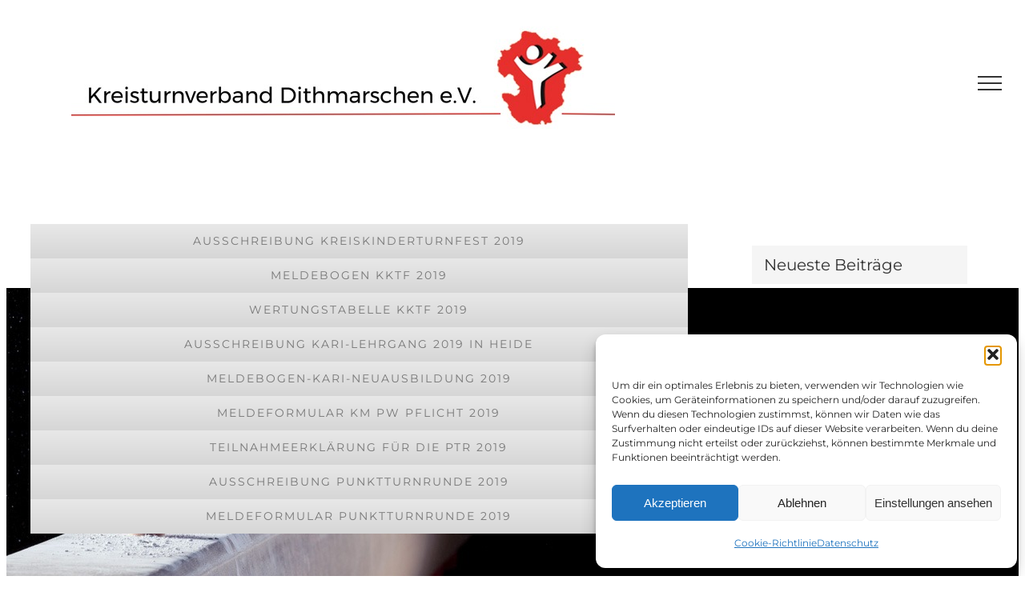

--- FILE ---
content_type: text/html; charset=UTF-8
request_url: https://ktv-dithmarschen.de/faq-items/ausschreibungen-2018-2
body_size: 21742
content:
<!DOCTYPE html>
<html class="avada-html-layout-wide avada-html-header-position-top" lang="de" prefix="og: http://ogp.me/ns# fb: http://ogp.me/ns/fb#">
<head>
	<meta http-equiv="X-UA-Compatible" content="IE=edge" />
	<meta http-equiv="Content-Type" content="text/html; charset=utf-8"/>
	<meta name="viewport" content="width=device-width, initial-scale=1" />
	<title>Ausschreibungen 2019 &#8211; KTV</title>
<meta name='robots' content='max-image-preview:large' />
<link rel="alternate" type="application/rss+xml" title="KTV &raquo; Feed" href="https://ktv-dithmarschen.de/feed" />
<link rel="alternate" type="application/rss+xml" title="KTV &raquo; Kommentar-Feed" href="https://ktv-dithmarschen.de/comments/feed" />
<link rel="alternate" type="text/calendar" title="KTV &raquo; iCal Feed" href="https://ktv-dithmarschen.de/veranstaltungen/?ical=1" />
		
		
		
		
		
		<link rel="alternate" type="application/rss+xml" title="KTV &raquo; Ausschreibungen 2019-Kommentar-Feed" href="https://ktv-dithmarschen.de/faq-items/ausschreibungen-2018-2/feed" />
<link rel="alternate" title="oEmbed (JSON)" type="application/json+oembed" href="https://ktv-dithmarschen.de/wp-json/oembed/1.0/embed?url=https%3A%2F%2Fktv-dithmarschen.de%2Ffaq-items%2Fausschreibungen-2018-2" />
<link rel="alternate" title="oEmbed (XML)" type="text/xml+oembed" href="https://ktv-dithmarschen.de/wp-json/oembed/1.0/embed?url=https%3A%2F%2Fktv-dithmarschen.de%2Ffaq-items%2Fausschreibungen-2018-2&#038;format=xml" />

		<meta property="og:title" content="Ausschreibungen 2019"/>
		<meta property="og:type" content="article"/>
		<meta property="og:url" content="https://ktv-dithmarschen.de/faq-items/ausschreibungen-2018-2"/>
		<meta property="og:site_name" content="KTV"/>
		<meta property="og:description" content="Ausschreibung Kreiskinderturnfest 2019 Meldebogen KKTF 2019 Wertungstabelle KKTF 2019 Ausschreibung Kari-Lehrgang 2019 in Heide Meldebogen-KaRi-Neuausbildung 2019 Meldeformular KM Pw Pflicht 2019 Teilnahmeerklärung für die PTR 2019 Ausschreibung Punktturnrunde 2019 Meldeformular Punktturnrunde 2019"/>

									<meta property="og:image" content="https://ktv-dithmarschen.de/wp-content/uploads/2017/10/Unbenannt-1-1.jpg"/>
							<style id='wp-img-auto-sizes-contain-inline-css' type='text/css'>
img:is([sizes=auto i],[sizes^="auto," i]){contain-intrinsic-size:3000px 1500px}
/*# sourceURL=wp-img-auto-sizes-contain-inline-css */
</style>
<style id='classic-theme-styles-inline-css' type='text/css'>
/*! This file is auto-generated */
.wp-block-button__link{color:#fff;background-color:#32373c;border-radius:9999px;box-shadow:none;text-decoration:none;padding:calc(.667em + 2px) calc(1.333em + 2px);font-size:1.125em}.wp-block-file__button{background:#32373c;color:#fff;text-decoration:none}
/*# sourceURL=/wp-includes/css/classic-themes.min.css */
</style>
<link rel='stylesheet' id='cmplz-general-css' href='https://ktv-dithmarschen.de/wp-content/plugins/complianz-gdpr/assets/css/cookieblocker.min.css?ver=1765110453' type='text/css' media='all' />
<link rel='stylesheet' id='fusion-dynamic-css-css' href='https://ktv-dithmarschen.de/wp-content/uploads/fusion-styles/6ddc03cf6f3ab7ea4e73e56c1873bd30.min.css?ver=3.3.1' type='text/css' media='all' />
<script type="text/javascript" async src="https://ktv-dithmarschen.de/wp-content/plugins/burst-statistics/assets/js/timeme/timeme.min.js?ver=1765110444" id="burst-timeme-js"></script>
<script type="text/javascript" id="burst-js-extra">
/* <![CDATA[ */
var burst = {"tracking":{"isInitialHit":true,"lastUpdateTimestamp":0,"beacon_url":"https://ktv-dithmarschen.de/wp-content/plugins/burst-statistics/endpoint.php","ajaxUrl":"https://ktv-dithmarschen.de/wp-admin/admin-ajax.php"},"options":{"cookieless":0,"pageUrl":"https://ktv-dithmarschen.de/faq-items/ausschreibungen-2018-2","beacon_enabled":1,"do_not_track":0,"enable_turbo_mode":0,"track_url_change":0,"cookie_retention_days":30,"debug":0},"goals":{"completed":[],"scriptUrl":"https://ktv-dithmarschen.de/wp-content/plugins/burst-statistics/assets/js/build/burst-goals.js?v=1765110444","active":[]},"cache":{"uid":null,"fingerprint":null,"isUserAgent":null,"isDoNotTrack":null,"useCookies":null}};
//# sourceURL=burst-js-extra
/* ]]> */
</script>
<script data-service="burst" data-category="statistics" type="text/plain" async data-cmplz-src="https://ktv-dithmarschen.de/wp-content/plugins/burst-statistics/assets/js/build/burst.min.js?ver=1765110444" id="burst-js"></script>
<script type="text/javascript" src="https://ktv-dithmarschen.de/wp-includes/js/jquery/jquery.min.js?ver=3.7.1" id="jquery-core-js"></script>
<script type="text/javascript" src="https://ktv-dithmarschen.de/wp-includes/js/jquery/jquery-migrate.min.js?ver=3.4.1" id="jquery-migrate-js"></script>
<link rel="https://api.w.org/" href="https://ktv-dithmarschen.de/wp-json/" /><link rel="alternate" title="JSON" type="application/json" href="https://ktv-dithmarschen.de/wp-json/wp/v2/avada_faq/3947" /><link rel="canonical" href="https://ktv-dithmarschen.de/faq-items/ausschreibungen-2018-2" />
<meta name="tec-api-version" content="v1"><meta name="tec-api-origin" content="https://ktv-dithmarschen.de"><link rel="alternate" href="https://ktv-dithmarschen.de/wp-json/tribe/events/v1/" />			<style>.cmplz-hidden {
					display: none !important;
				}</style><style type="text/css" id="css-fb-visibility">@media screen and (max-width: 640px){body:not(.fusion-builder-ui-wireframe) .fusion-no-small-visibility{display:none !important;}body:not(.fusion-builder-ui-wireframe) .sm-text-align-center{text-align:center !important;}body:not(.fusion-builder-ui-wireframe) .sm-text-align-left{text-align:left !important;}body:not(.fusion-builder-ui-wireframe) .sm-text-align-right{text-align:right !important;}body:not(.fusion-builder-ui-wireframe) .sm-mx-auto{margin-left:auto !important;margin-right:auto !important;}body:not(.fusion-builder-ui-wireframe) .sm-ml-auto{margin-left:auto !important;}body:not(.fusion-builder-ui-wireframe) .sm-mr-auto{margin-right:auto !important;}body:not(.fusion-builder-ui-wireframe) .fusion-absolute-position-small{position:absolute;top:auto;width:100%;}}@media screen and (min-width: 641px) and (max-width: 1024px){body:not(.fusion-builder-ui-wireframe) .fusion-no-medium-visibility{display:none !important;}body:not(.fusion-builder-ui-wireframe) .md-text-align-center{text-align:center !important;}body:not(.fusion-builder-ui-wireframe) .md-text-align-left{text-align:left !important;}body:not(.fusion-builder-ui-wireframe) .md-text-align-right{text-align:right !important;}body:not(.fusion-builder-ui-wireframe) .md-mx-auto{margin-left:auto !important;margin-right:auto !important;}body:not(.fusion-builder-ui-wireframe) .md-ml-auto{margin-left:auto !important;}body:not(.fusion-builder-ui-wireframe) .md-mr-auto{margin-right:auto !important;}body:not(.fusion-builder-ui-wireframe) .fusion-absolute-position-medium{position:absolute;top:auto;width:100%;}}@media screen and (min-width: 1025px){body:not(.fusion-builder-ui-wireframe) .fusion-no-large-visibility{display:none !important;}body:not(.fusion-builder-ui-wireframe) .lg-text-align-center{text-align:center !important;}body:not(.fusion-builder-ui-wireframe) .lg-text-align-left{text-align:left !important;}body:not(.fusion-builder-ui-wireframe) .lg-text-align-right{text-align:right !important;}body:not(.fusion-builder-ui-wireframe) .lg-mx-auto{margin-left:auto !important;margin-right:auto !important;}body:not(.fusion-builder-ui-wireframe) .lg-ml-auto{margin-left:auto !important;}body:not(.fusion-builder-ui-wireframe) .lg-mr-auto{margin-right:auto !important;}body:not(.fusion-builder-ui-wireframe) .fusion-absolute-position-large{position:absolute;top:auto;width:100%;}}</style>		<script type="text/javascript">
			var doc = document.documentElement;
			doc.setAttribute( 'data-useragent', navigator.userAgent );
		</script>
		
	<style id='wp-block-rss-inline-css' type='text/css'>
ul.wp-block-rss.alignleft{margin-right:2em}ul.wp-block-rss.alignright{margin-left:2em}ul.wp-block-rss.is-grid{display:flex;flex-wrap:wrap;padding:0}ul.wp-block-rss.is-grid li{margin:0 1em 1em 0;width:100%}@media (min-width:600px){ul.wp-block-rss.columns-2 li{width:calc(50% - 1em)}ul.wp-block-rss.columns-3 li{width:calc(33.33333% - 1em)}ul.wp-block-rss.columns-4 li{width:calc(25% - 1em)}ul.wp-block-rss.columns-5 li{width:calc(20% - 1em)}ul.wp-block-rss.columns-6 li{width:calc(16.66667% - 1em)}}.wp-block-rss__item-author,.wp-block-rss__item-publish-date{display:block;font-size:.8125em}.wp-block-rss{box-sizing:border-box;list-style:none;padding:0}
/*# sourceURL=https://ktv-dithmarschen.de/wp-includes/blocks/rss/style.min.css */
</style>
<style id='global-styles-inline-css' type='text/css'>
:root{--wp--preset--aspect-ratio--square: 1;--wp--preset--aspect-ratio--4-3: 4/3;--wp--preset--aspect-ratio--3-4: 3/4;--wp--preset--aspect-ratio--3-2: 3/2;--wp--preset--aspect-ratio--2-3: 2/3;--wp--preset--aspect-ratio--16-9: 16/9;--wp--preset--aspect-ratio--9-16: 9/16;--wp--preset--color--black: #000000;--wp--preset--color--cyan-bluish-gray: #abb8c3;--wp--preset--color--white: #ffffff;--wp--preset--color--pale-pink: #f78da7;--wp--preset--color--vivid-red: #cf2e2e;--wp--preset--color--luminous-vivid-orange: #ff6900;--wp--preset--color--luminous-vivid-amber: #fcb900;--wp--preset--color--light-green-cyan: #7bdcb5;--wp--preset--color--vivid-green-cyan: #00d084;--wp--preset--color--pale-cyan-blue: #8ed1fc;--wp--preset--color--vivid-cyan-blue: #0693e3;--wp--preset--color--vivid-purple: #9b51e0;--wp--preset--gradient--vivid-cyan-blue-to-vivid-purple: linear-gradient(135deg,rgb(6,147,227) 0%,rgb(155,81,224) 100%);--wp--preset--gradient--light-green-cyan-to-vivid-green-cyan: linear-gradient(135deg,rgb(122,220,180) 0%,rgb(0,208,130) 100%);--wp--preset--gradient--luminous-vivid-amber-to-luminous-vivid-orange: linear-gradient(135deg,rgb(252,185,0) 0%,rgb(255,105,0) 100%);--wp--preset--gradient--luminous-vivid-orange-to-vivid-red: linear-gradient(135deg,rgb(255,105,0) 0%,rgb(207,46,46) 100%);--wp--preset--gradient--very-light-gray-to-cyan-bluish-gray: linear-gradient(135deg,rgb(238,238,238) 0%,rgb(169,184,195) 100%);--wp--preset--gradient--cool-to-warm-spectrum: linear-gradient(135deg,rgb(74,234,220) 0%,rgb(151,120,209) 20%,rgb(207,42,186) 40%,rgb(238,44,130) 60%,rgb(251,105,98) 80%,rgb(254,248,76) 100%);--wp--preset--gradient--blush-light-purple: linear-gradient(135deg,rgb(255,206,236) 0%,rgb(152,150,240) 100%);--wp--preset--gradient--blush-bordeaux: linear-gradient(135deg,rgb(254,205,165) 0%,rgb(254,45,45) 50%,rgb(107,0,62) 100%);--wp--preset--gradient--luminous-dusk: linear-gradient(135deg,rgb(255,203,112) 0%,rgb(199,81,192) 50%,rgb(65,88,208) 100%);--wp--preset--gradient--pale-ocean: linear-gradient(135deg,rgb(255,245,203) 0%,rgb(182,227,212) 50%,rgb(51,167,181) 100%);--wp--preset--gradient--electric-grass: linear-gradient(135deg,rgb(202,248,128) 0%,rgb(113,206,126) 100%);--wp--preset--gradient--midnight: linear-gradient(135deg,rgb(2,3,129) 0%,rgb(40,116,252) 100%);--wp--preset--font-size--small: 11.25px;--wp--preset--font-size--medium: 20px;--wp--preset--font-size--large: 22.5px;--wp--preset--font-size--x-large: 42px;--wp--preset--font-size--normal: 15px;--wp--preset--font-size--xlarge: 30px;--wp--preset--font-size--huge: 45px;--wp--preset--spacing--20: 0.44rem;--wp--preset--spacing--30: 0.67rem;--wp--preset--spacing--40: 1rem;--wp--preset--spacing--50: 1.5rem;--wp--preset--spacing--60: 2.25rem;--wp--preset--spacing--70: 3.38rem;--wp--preset--spacing--80: 5.06rem;--wp--preset--shadow--natural: 6px 6px 9px rgba(0, 0, 0, 0.2);--wp--preset--shadow--deep: 12px 12px 50px rgba(0, 0, 0, 0.4);--wp--preset--shadow--sharp: 6px 6px 0px rgba(0, 0, 0, 0.2);--wp--preset--shadow--outlined: 6px 6px 0px -3px rgb(255, 255, 255), 6px 6px rgb(0, 0, 0);--wp--preset--shadow--crisp: 6px 6px 0px rgb(0, 0, 0);}:where(.is-layout-flex){gap: 0.5em;}:where(.is-layout-grid){gap: 0.5em;}body .is-layout-flex{display: flex;}.is-layout-flex{flex-wrap: wrap;align-items: center;}.is-layout-flex > :is(*, div){margin: 0;}body .is-layout-grid{display: grid;}.is-layout-grid > :is(*, div){margin: 0;}:where(.wp-block-columns.is-layout-flex){gap: 2em;}:where(.wp-block-columns.is-layout-grid){gap: 2em;}:where(.wp-block-post-template.is-layout-flex){gap: 1.25em;}:where(.wp-block-post-template.is-layout-grid){gap: 1.25em;}.has-black-color{color: var(--wp--preset--color--black) !important;}.has-cyan-bluish-gray-color{color: var(--wp--preset--color--cyan-bluish-gray) !important;}.has-white-color{color: var(--wp--preset--color--white) !important;}.has-pale-pink-color{color: var(--wp--preset--color--pale-pink) !important;}.has-vivid-red-color{color: var(--wp--preset--color--vivid-red) !important;}.has-luminous-vivid-orange-color{color: var(--wp--preset--color--luminous-vivid-orange) !important;}.has-luminous-vivid-amber-color{color: var(--wp--preset--color--luminous-vivid-amber) !important;}.has-light-green-cyan-color{color: var(--wp--preset--color--light-green-cyan) !important;}.has-vivid-green-cyan-color{color: var(--wp--preset--color--vivid-green-cyan) !important;}.has-pale-cyan-blue-color{color: var(--wp--preset--color--pale-cyan-blue) !important;}.has-vivid-cyan-blue-color{color: var(--wp--preset--color--vivid-cyan-blue) !important;}.has-vivid-purple-color{color: var(--wp--preset--color--vivid-purple) !important;}.has-black-background-color{background-color: var(--wp--preset--color--black) !important;}.has-cyan-bluish-gray-background-color{background-color: var(--wp--preset--color--cyan-bluish-gray) !important;}.has-white-background-color{background-color: var(--wp--preset--color--white) !important;}.has-pale-pink-background-color{background-color: var(--wp--preset--color--pale-pink) !important;}.has-vivid-red-background-color{background-color: var(--wp--preset--color--vivid-red) !important;}.has-luminous-vivid-orange-background-color{background-color: var(--wp--preset--color--luminous-vivid-orange) !important;}.has-luminous-vivid-amber-background-color{background-color: var(--wp--preset--color--luminous-vivid-amber) !important;}.has-light-green-cyan-background-color{background-color: var(--wp--preset--color--light-green-cyan) !important;}.has-vivid-green-cyan-background-color{background-color: var(--wp--preset--color--vivid-green-cyan) !important;}.has-pale-cyan-blue-background-color{background-color: var(--wp--preset--color--pale-cyan-blue) !important;}.has-vivid-cyan-blue-background-color{background-color: var(--wp--preset--color--vivid-cyan-blue) !important;}.has-vivid-purple-background-color{background-color: var(--wp--preset--color--vivid-purple) !important;}.has-black-border-color{border-color: var(--wp--preset--color--black) !important;}.has-cyan-bluish-gray-border-color{border-color: var(--wp--preset--color--cyan-bluish-gray) !important;}.has-white-border-color{border-color: var(--wp--preset--color--white) !important;}.has-pale-pink-border-color{border-color: var(--wp--preset--color--pale-pink) !important;}.has-vivid-red-border-color{border-color: var(--wp--preset--color--vivid-red) !important;}.has-luminous-vivid-orange-border-color{border-color: var(--wp--preset--color--luminous-vivid-orange) !important;}.has-luminous-vivid-amber-border-color{border-color: var(--wp--preset--color--luminous-vivid-amber) !important;}.has-light-green-cyan-border-color{border-color: var(--wp--preset--color--light-green-cyan) !important;}.has-vivid-green-cyan-border-color{border-color: var(--wp--preset--color--vivid-green-cyan) !important;}.has-pale-cyan-blue-border-color{border-color: var(--wp--preset--color--pale-cyan-blue) !important;}.has-vivid-cyan-blue-border-color{border-color: var(--wp--preset--color--vivid-cyan-blue) !important;}.has-vivid-purple-border-color{border-color: var(--wp--preset--color--vivid-purple) !important;}.has-vivid-cyan-blue-to-vivid-purple-gradient-background{background: var(--wp--preset--gradient--vivid-cyan-blue-to-vivid-purple) !important;}.has-light-green-cyan-to-vivid-green-cyan-gradient-background{background: var(--wp--preset--gradient--light-green-cyan-to-vivid-green-cyan) !important;}.has-luminous-vivid-amber-to-luminous-vivid-orange-gradient-background{background: var(--wp--preset--gradient--luminous-vivid-amber-to-luminous-vivid-orange) !important;}.has-luminous-vivid-orange-to-vivid-red-gradient-background{background: var(--wp--preset--gradient--luminous-vivid-orange-to-vivid-red) !important;}.has-very-light-gray-to-cyan-bluish-gray-gradient-background{background: var(--wp--preset--gradient--very-light-gray-to-cyan-bluish-gray) !important;}.has-cool-to-warm-spectrum-gradient-background{background: var(--wp--preset--gradient--cool-to-warm-spectrum) !important;}.has-blush-light-purple-gradient-background{background: var(--wp--preset--gradient--blush-light-purple) !important;}.has-blush-bordeaux-gradient-background{background: var(--wp--preset--gradient--blush-bordeaux) !important;}.has-luminous-dusk-gradient-background{background: var(--wp--preset--gradient--luminous-dusk) !important;}.has-pale-ocean-gradient-background{background: var(--wp--preset--gradient--pale-ocean) !important;}.has-electric-grass-gradient-background{background: var(--wp--preset--gradient--electric-grass) !important;}.has-midnight-gradient-background{background: var(--wp--preset--gradient--midnight) !important;}.has-small-font-size{font-size: var(--wp--preset--font-size--small) !important;}.has-medium-font-size{font-size: var(--wp--preset--font-size--medium) !important;}.has-large-font-size{font-size: var(--wp--preset--font-size--large) !important;}.has-x-large-font-size{font-size: var(--wp--preset--font-size--x-large) !important;}
/*# sourceURL=global-styles-inline-css */
</style>
<link rel='stylesheet' id='wp-block-library-css' href='https://ktv-dithmarschen.de/wp-includes/css/dist/block-library/style.min.css?ver=300fc865f8e6b063139f1b74536d324a' type='text/css' media='all' />
<style id='wp-block-library-inline-css' type='text/css'>
/*wp_block_styles_on_demand_placeholder:696dd21f56977*/
/*# sourceURL=wp-block-library-inline-css */
</style>
<style id='wp-block-library-theme-inline-css' type='text/css'>
.wp-block-audio :where(figcaption){color:#555;font-size:13px;text-align:center}.is-dark-theme .wp-block-audio :where(figcaption){color:#ffffffa6}.wp-block-audio{margin:0 0 1em}.wp-block-code{border:1px solid #ccc;border-radius:4px;font-family:Menlo,Consolas,monaco,monospace;padding:.8em 1em}.wp-block-embed :where(figcaption){color:#555;font-size:13px;text-align:center}.is-dark-theme .wp-block-embed :where(figcaption){color:#ffffffa6}.wp-block-embed{margin:0 0 1em}.blocks-gallery-caption{color:#555;font-size:13px;text-align:center}.is-dark-theme .blocks-gallery-caption{color:#ffffffa6}:root :where(.wp-block-image figcaption){color:#555;font-size:13px;text-align:center}.is-dark-theme :root :where(.wp-block-image figcaption){color:#ffffffa6}.wp-block-image{margin:0 0 1em}.wp-block-pullquote{border-bottom:4px solid;border-top:4px solid;color:currentColor;margin-bottom:1.75em}.wp-block-pullquote :where(cite),.wp-block-pullquote :where(footer),.wp-block-pullquote__citation{color:currentColor;font-size:.8125em;font-style:normal;text-transform:uppercase}.wp-block-quote{border-left:.25em solid;margin:0 0 1.75em;padding-left:1em}.wp-block-quote cite,.wp-block-quote footer{color:currentColor;font-size:.8125em;font-style:normal;position:relative}.wp-block-quote:where(.has-text-align-right){border-left:none;border-right:.25em solid;padding-left:0;padding-right:1em}.wp-block-quote:where(.has-text-align-center){border:none;padding-left:0}.wp-block-quote.is-large,.wp-block-quote.is-style-large,.wp-block-quote:where(.is-style-plain){border:none}.wp-block-search .wp-block-search__label{font-weight:700}.wp-block-search__button{border:1px solid #ccc;padding:.375em .625em}:where(.wp-block-group.has-background){padding:1.25em 2.375em}.wp-block-separator.has-css-opacity{opacity:.4}.wp-block-separator{border:none;border-bottom:2px solid;margin-left:auto;margin-right:auto}.wp-block-separator.has-alpha-channel-opacity{opacity:1}.wp-block-separator:not(.is-style-wide):not(.is-style-dots){width:100px}.wp-block-separator.has-background:not(.is-style-dots){border-bottom:none;height:1px}.wp-block-separator.has-background:not(.is-style-wide):not(.is-style-dots){height:2px}.wp-block-table{margin:0 0 1em}.wp-block-table td,.wp-block-table th{word-break:normal}.wp-block-table :where(figcaption){color:#555;font-size:13px;text-align:center}.is-dark-theme .wp-block-table :where(figcaption){color:#ffffffa6}.wp-block-video :where(figcaption){color:#555;font-size:13px;text-align:center}.is-dark-theme .wp-block-video :where(figcaption){color:#ffffffa6}.wp-block-video{margin:0 0 1em}:root :where(.wp-block-template-part.has-background){margin-bottom:0;margin-top:0;padding:1.25em 2.375em}
/*# sourceURL=/wp-includes/css/dist/block-library/theme.min.css */
</style>
</head>

<body data-rsssl=1 data-cmplz=1 class="wp-singular avada_faq-template-default single single-avada_faq postid-3947 single-format-standard wp-theme-Avada tribe-no-js page-template-avada fusion-image-hovers fusion-pagination-sizing fusion-button_size-large fusion-button_type-flat fusion-button_span-no avada-image-rollover-circle-yes avada-image-rollover-yes avada-image-rollover-direction-center_vertical fusion-has-button-gradient fusion-body ltr fusion-sticky-header no-tablet-sticky-header no-mobile-sticky-header avada-has-rev-slider-styles fusion-disable-outline fusion-sub-menu-fade mobile-logo-pos-center layout-wide-mode avada-has-boxed-modal-shadow-none layout-scroll-offset-full avada-has-zero-margin-offset-top has-sidebar fusion-top-header menu-text-align-center mobile-menu-design-modern fusion-show-pagination-text fusion-header-layout-v6 avada-responsive avada-footer-fx-none avada-menu-highlight-style-arrow fusion-search-form-classic fusion-main-menu-search-overlay fusion-avatar-square avada-dropdown-styles avada-blog-layout-medium avada-blog-archive-layout-grid avada-ec-not-100-width avada-ec-meta-layout-sidebar avada-header-shadow-no avada-menu-icon-position-left avada-has-megamenu-shadow avada-has-mainmenu-dropdown-divider avada-has-header-100-width avada-has-pagetitle-bg-full avada-has-100-footer avada-has-breadcrumb-mobile-hidden avada-has-titlebar-hide avada-has-footer-widget-bg-image avada-has-pagination-padding avada-flyout-menu-direction-fade avada-ec-views-v2"  data-burst_id="3947" data-burst_type="avada_faq">
		<a class="skip-link screen-reader-text" href="#content">Zum Inhalt springen</a>

	<div id="boxed-wrapper">
		<div class="fusion-sides-frame"></div>
		<div id="wrapper" class="fusion-wrapper">
			<div id="home" style="position:relative;top:-1px;"></div>
			
				
			<header class="fusion-header-wrapper">
				<div class="fusion-header-v6 fusion-logo-alignment fusion-logo-center fusion-sticky-menu- fusion-sticky-logo- fusion-mobile-logo-1  fusion-header-has-flyout-menu">
					<div class="fusion-header-sticky-height"></div>
<div class="fusion-header">
	<div class="fusion-row">
		<div class="fusion-header-v6-content fusion-header-has-flyout-menu-content">
				<div class="fusion-logo" data-margin-top="25px" data-margin-bottom="25px" data-margin-left="0px" data-margin-right="0px">
			<a class="fusion-logo-link"  href="https://ktv-dithmarschen.de/" >

						<!-- standard logo -->
			<img src="https://ktv-dithmarschen.de/wp-content/uploads/2017/10/Unbenannt-1-1.jpg" srcset="https://ktv-dithmarschen.de/wp-content/uploads/2017/10/Unbenannt-1-1.jpg 1x, https://ktv-dithmarschen.de/wp-content/uploads/2017/10/Unbenannt-2.jpg 2x" width="679" height="130" style="max-height:130px;height:auto;" alt="KTV Logo" data-retina_logo_url="https://ktv-dithmarschen.de/wp-content/uploads/2017/10/Unbenannt-2.jpg" class="fusion-standard-logo" />

											<!-- mobile logo -->
				<img src="https://ktv-dithmarschen.de/wp-content/uploads/2017/09/Logo90x128.png" srcset="https://ktv-dithmarschen.de/wp-content/uploads/2017/09/Logo90x128.png 1x, https://ktv-dithmarschen.de/wp-content/uploads/2017/09/Logo180x256.png 2x" width="90" height="128" style="max-height:128px;height:auto;" alt="KTV Logo" data-retina_logo_url="https://ktv-dithmarschen.de/wp-content/uploads/2017/09/Logo180x256.png" class="fusion-mobile-logo" />
			
					</a>
		</div>
			<div class="fusion-flyout-menu-icons">
				
				
				
				<a class="fusion-flyout-menu-toggle" aria-hidden="true" aria-label="Toggle Menu" href="#">
					<div class="fusion-toggle-icon-line"></div>
					<div class="fusion-toggle-icon-line"></div>
					<div class="fusion-toggle-icon-line"></div>
				</a>
			</div>
		</div>

		<div class="fusion-main-menu fusion-flyout-menu" role="navigation" aria-label="Main Menu">
			<ul id="menu-construction-main-menu" class="fusion-menu"><li  id="menu-item-22"  class="menu-item menu-item-type-post_type menu-item-object-page menu-item-home menu-item-22"  data-item-id="22"><a  href="https://ktv-dithmarschen.de/" class="fusion-arrow-highlight"><span class="menu-text">START</span></a></li><li  id="menu-item-21"  class="menu-item menu-item-type-post_type menu-item-object-page menu-item-21"  data-item-id="21"><a  href="https://ktv-dithmarschen.de/ktv" class="fusion-arrow-highlight"><span class="menu-text">KTV</span></a></li><li  id="menu-item-20"  class="menu-item menu-item-type-post_type menu-item-object-page menu-item-20"  data-item-id="20"><a  href="https://ktv-dithmarschen.de/service" class="fusion-arrow-highlight"><span class="menu-text">SERVICE</span></a></li><li  id="menu-item-18"  class="menu-item menu-item-type-post_type menu-item-object-page menu-item-18"  data-item-id="18"><a  href="https://ktv-dithmarschen.de/berichte" class="fusion-arrow-highlight"><span class="menu-text">BERICHTE</span></a></li><li  id="menu-item-3010"  class="menu-item menu-item-type-post_type menu-item-object-page menu-item-3010"  data-item-id="3010"><a  href="https://ktv-dithmarschen.de/termine" class="fusion-arrow-highlight"><span class="menu-text">TERMINE</span></a></li><li  id="menu-item-3013"  class="menu-item menu-item-type-post_type menu-item-object-page menu-item-3013"  data-item-id="3013"><a  href="https://ktv-dithmarschen.de/galerie" class="fusion-arrow-highlight"><span class="menu-text">GALERIE</span></a></li><li  id="menu-item-17"  class="menu-item menu-item-type-post_type menu-item-object-page menu-item-17 fusion-menu-item-button fusion-flyout-menu-item-last"  data-item-id="17"><a  href="https://ktv-dithmarschen.de/kontakt" class="fusion-arrow-highlight"><span class="menu-text fusion-button button-default button-large">KONTAKT</span></a></li></ul>		</div>

		
		<div class="fusion-flyout-menu-bg"></div>
	</div>
</div>
				</div>
				<div class="fusion-clearfix"></div>
			</header>
							
				
		<div id="sliders-container">
					</div>
				
				
			
			
						<main id="main" class="clearfix ">
				<div class="fusion-row" style="">

<section id="content" style="float: left;">
	
					<article id="post-3947" class="post post-3947 avada_faq type-avada_faq status-publish format-standard hentry faq_category-98">
										<span class="entry-title" style="display: none;">Ausschreibungen 2019</span>
			
									
						<div class="post-content">
				<div class="fusion-fullwidth fullwidth-box fusion-builder-row-1 nonhundred-percent-fullwidth non-hundred-percent-height-scrolling" style="background-color: #ffffff;background-position: center center;background-repeat: no-repeat;padding-top:0px;padding-right:0px;padding-bottom:0px;padding-left:0px;margin-bottom: 0px;margin-top: 0px;border-width: 0px 0px 0px 0px;border-color:#eae9e9;border-style:solid;" ><div class="fusion-builder-row fusion-row"><div class="fusion-layout-column fusion_builder_column fusion-builder-column-0 fusion_builder_column_1_1 1_1 fusion-one-full fusion-column-first fusion-column-last" style="margin-top:0px;margin-bottom:0px;"><div class="fusion-column-wrapper fusion-flex-column-wrapper-legacy" style="background-position:left top;background-repeat:no-repeat;-webkit-background-size:cover;-moz-background-size:cover;-o-background-size:cover;background-size:cover;padding: 0px 0px 0px 0px;"><div class="fusion-align-block"><style type="text/css">.fusion-button.button-1 {border-radius:0px;}</style><a class="fusion-button button-flat fusion-button-default-size button-default button-1 fusion-button-span-yes fusion-button-default-type" target="_blank" rel="noopener noreferrer" href="https://ktv-dithmarschen.de/wp-content/uploads/2019/09/Ausschreibung-19-1.pdf"><span class="fusion-button-text">Ausschreibung Kreiskinderturnfest 2019</span></a></div><div class="fusion-align-block"><style type="text/css">.fusion-button.button-2 {border-radius:0px;}</style><a class="fusion-button button-flat fusion-button-default-size button-default button-2 fusion-button-span-yes fusion-button-default-type" target="_blank" rel="noopener noreferrer" href="https://ktv-dithmarschen.de/wp-content/uploads/2019/09/Meldeformular_KKTF.xlsx"><span class="fusion-button-text">Meldebogen KKTF 2019</span></a></div><div class="fusion-align-block"><style type="text/css">.fusion-button.button-3 {border-radius:0px;}</style><a class="fusion-button button-flat fusion-button-default-size button-default button-3 fusion-button-span-yes fusion-button-default-type" target="_blank" rel="noopener noreferrer" href="https://ktv-dithmarschen.de/wp-content/uploads/2019/09/Wertungstabelle-leichtathletische-Disziplinen-Kreiskinderturnfest.pdf"><span class="fusion-button-text">Wertungstabelle KKTF 2019</span></a></div><div class="fusion-align-block"><style type="text/css">.fusion-button.button-4 {border-radius:0px;}</style><a class="fusion-button button-flat fusion-button-default-size button-default button-4 fusion-button-span-yes fusion-button-default-type" target="_blank" rel="noopener noreferrer" href="https://ktv-dithmarschen.de/wp-content/uploads/2019/05/Ausschreibung-Kari-Lehrgang-2019-in-Heide.pdf"><span class="fusion-button-text">Ausschreibung Kari-Lehrgang 2019 in Heide</span></a></div><div class="fusion-align-block"><style type="text/css">.fusion-button.button-5 {border-radius:0px;}</style><a class="fusion-button button-flat fusion-button-default-size button-default button-5 fusion-button-span-yes fusion-button-default-type" target="_blank" rel="noopener noreferrer" href="https://ktv-dithmarschen.de/wp-content/uploads/2019/07/Meldebogen-KaRi-Neuausbildung-2019-1.xlsx"><span class="fusion-button-text">Meldebogen-KaRi-Neuausbildung 2019</span></a></div><div class="fusion-align-block"><style type="text/css">.fusion-button.button-6 {border-radius:0px;}</style><a class="fusion-button button-flat fusion-button-default-size button-default button-6 fusion-button-span-yes fusion-button-default-type" target="_blank" rel="noopener noreferrer" href="https://ktv-dithmarschen.de/wp-content/uploads/2019/03/19.-KM-Meldeformular.xls"><span class="fusion-button-text">Meldeformular KM Pw Pflicht 2019</span></a></div><div class="fusion-align-block"><style type="text/css">.fusion-button.button-7 {border-radius:0px;}</style><a class="fusion-button button-flat fusion-button-default-size button-default button-7 fusion-button-span-yes fusion-button-default-type" target="_blank" rel="noopener noreferrer" href="https://ktv-dithmarschen.de/wp-content/uploads/2018/11/Datenschutzerklaerung-PTR-2019.pdf"><span class="fusion-button-text">Teilnahmeerklärung für die PTR 2019</span></a></div><div class="fusion-align-block"><style type="text/css">.fusion-button.button-8 {border-radius:0px;}</style><a class="fusion-button button-flat fusion-button-default-size button-default button-8 fusion-button-span-yes fusion-button-default-type" target="_blank" rel="noopener noreferrer" href="https://ktv-dithmarschen.de/wp-content/uploads/2018/11/19-PTR-Ausschreibung.pdf"><span class="fusion-button-text">Ausschreibung Punktturnrunde 2019</span></a></div><div class="fusion-align-block"><style type="text/css">.fusion-button.button-9 {border-radius:0px;}</style><a class="fusion-button button-flat fusion-button-default-size button-default button-9 fusion-button-span-yes fusion-button-default-type" target="_blank" rel="noopener noreferrer" href="https://ktv-dithmarschen.de/wp-content/uploads/2018/11/19-PTR-Meldeformular.xlsx"><span class="fusion-button-text">Meldeformular Punktturnrunde 2019</span></a></div><div class="fusion-clearfix"></div></div></div></div></div>
							</div>

												<span class="vcard rich-snippet-hidden"><span class="fn"><a href="https://ktv-dithmarschen.de/author/holger" title="Beiträge von HS" rel="author">HS</a></span></span><span class="updated rich-snippet-hidden">2023-11-20T16:01:12+01:00</span>													<div class="fusion-theme-sharing-box fusion-single-sharing-box share-box">
		<h4>Diesen Beitrag teilen</h4>
		<div class="fusion-social-networks boxed-icons"><div class="fusion-social-networks-wrapper"><a  class="fusion-social-network-icon fusion-tooltip fusion-facebook fusion-icon-facebook" style="color:#ffffff;background-color:#3b5998;border-color:#3b5998;" data-placement="top" data-title="Facebook" data-toggle="tooltip" title="Facebook" href="https://www.facebook.com/sharer.php?u=https%3A%2F%2Fktv-dithmarschen.de%2Ffaq-items%2Fausschreibungen-2018-2&amp;t=Ausschreibungen%202019" target="_blank"><span class="screen-reader-text">Facebook</span></a><a  class="fusion-social-network-icon fusion-tooltip fusion-twitter fusion-icon-twitter" style="color:#ffffff;background-color:#55acee;border-color:#55acee;" data-placement="top" data-title="Twitter" data-toggle="tooltip" title="Twitter" href="https://twitter.com/share?text=Ausschreibungen%202019&amp;url=https%3A%2F%2Fktv-dithmarschen.de%2Ffaq-items%2Fausschreibungen-2018-2" target="_blank" rel="noopener noreferrer"><span class="screen-reader-text">Twitter</span></a><a  class="fusion-social-network-icon fusion-tooltip fusion-mail fusion-icon-mail fusion-last-social-icon" style="color:#ffffff;background-color:#000000;border-color:#000000;" data-placement="top" data-title="E-Mail" data-toggle="tooltip" title="E-Mail" href="mailto:?subject=Ausschreibungen%202019&amp;body=https://ktv-dithmarschen.de/faq-items/ausschreibungen-2018-2" target="_self" rel="noopener noreferrer"><span class="screen-reader-text">E-Mail</span></a><div class="fusion-clearfix"></div></div></div>	</div>
													
																	</article>
	</section>
<aside id="sidebar" class="sidebar fusion-widget-area fusion-content-widget-area fusion-sidebar-right fusion-blogsidebar" style="float: right;" >
											
					
		<section id="recent-posts-2" class="widget widget_recent_entries">
		<div class="heading"><h4 class="widget-title">Neueste Beiträge</h4></div>
		<ul>
											<li>
					<a href="https://ktv-dithmarschen.de/viele-erfolge-und-noch-mehr-sorgen-2-3-2-2-2-2-2-2-2-2-2-2-4-3-2-2-2-2-2-2-2-2-2-4-3-2">Ohne Trainer geht es nicht</a>
									</li>
											<li>
					<a href="https://ktv-dithmarschen.de/viele-erfolge-und-noch-mehr-sorgen-2-3-2-2-2-2-2-2-2-2-2-2-4-3-2-2-2-2-2-2-2-2-2-4-3">Turner bilden ihre Trainer fort</a>
									</li>
											<li>
					<a href="https://ktv-dithmarschen.de/viele-erfolge-und-noch-mehr-sorgen-2-3-2-2-2-2-2-2-2-2-2-2-4-3-2-2-2-2-2-2-2-2-2-4-2-2">Turner zeigen viele tolle Leistungen</a>
									</li>
											<li>
					<a href="https://ktv-dithmarschen.de/viele-erfolge-und-noch-mehr-sorgen-2-3-2-2-2-2-2-2-2-2-2-2-4-3-2-2-2-2-2-2-2-2-2-4-2">Turnen unter dem Dom</a>
									</li>
											<li>
					<a href="https://ktv-dithmarschen.de/viele-erfolge-und-noch-mehr-sorgen-2-3-2-2-2-2-2-2-2-2-2-2-4-3-2-2-2-2-2-2-2-2-2-4">Vorfreude bei den Turnern</a>
									</li>
					</ul>

		</section><section id="archives-2" class="widget widget_archive"><div class="heading"><h4 class="widget-title">Archiv</h4></div>
			<ul>
					<li><a href='https://ktv-dithmarschen.de/2025/12'>Dezember 2025</a></li>
	<li><a href='https://ktv-dithmarschen.de/2025/11'>November 2025</a></li>
	<li><a href='https://ktv-dithmarschen.de/2025/10'>Oktober 2025</a></li>
	<li><a href='https://ktv-dithmarschen.de/2025/04'>April 2025</a></li>
	<li><a href='https://ktv-dithmarschen.de/2025/03'>März 2025</a></li>
	<li><a href='https://ktv-dithmarschen.de/2025/02'>Februar 2025</a></li>
	<li><a href='https://ktv-dithmarschen.de/2025/01'>Januar 2025</a></li>
	<li><a href='https://ktv-dithmarschen.de/2024/12'>Dezember 2024</a></li>
	<li><a href='https://ktv-dithmarschen.de/2024/11'>November 2024</a></li>
	<li><a href='https://ktv-dithmarschen.de/2024/02'>Februar 2024</a></li>
	<li><a href='https://ktv-dithmarschen.de/2024/01'>Januar 2024</a></li>
	<li><a href='https://ktv-dithmarschen.de/2023/12'>Dezember 2023</a></li>
	<li><a href='https://ktv-dithmarschen.de/2023/10'>Oktober 2023</a></li>
	<li><a href='https://ktv-dithmarschen.de/2023/03'>März 2023</a></li>
	<li><a href='https://ktv-dithmarschen.de/2023/02'>Februar 2023</a></li>
	<li><a href='https://ktv-dithmarschen.de/2022/11'>November 2022</a></li>
	<li><a href='https://ktv-dithmarschen.de/2022/03'>März 2022</a></li>
	<li><a href='https://ktv-dithmarschen.de/2022/01'>Januar 2022</a></li>
	<li><a href='https://ktv-dithmarschen.de/2021/12'>Dezember 2021</a></li>
	<li><a href='https://ktv-dithmarschen.de/2021/11'>November 2021</a></li>
	<li><a href='https://ktv-dithmarschen.de/2020/10'>Oktober 2020</a></li>
	<li><a href='https://ktv-dithmarschen.de/2020/03'>März 2020</a></li>
	<li><a href='https://ktv-dithmarschen.de/2019/12'>Dezember 2019</a></li>
	<li><a href='https://ktv-dithmarschen.de/2019/07'>Juli 2019</a></li>
	<li><a href='https://ktv-dithmarschen.de/2019/04'>April 2019</a></li>
	<li><a href='https://ktv-dithmarschen.de/2019/03'>März 2019</a></li>
	<li><a href='https://ktv-dithmarschen.de/2018/11'>November 2018</a></li>
	<li><a href='https://ktv-dithmarschen.de/2018/10'>Oktober 2018</a></li>
	<li><a href='https://ktv-dithmarschen.de/2018/07'>Juli 2018</a></li>
	<li><a href='https://ktv-dithmarschen.de/2018/06'>Juni 2018</a></li>
	<li><a href='https://ktv-dithmarschen.de/2018/03'>März 2018</a></li>
	<li><a href='https://ktv-dithmarschen.de/2017/09'>September 2017</a></li>
	<li><a href='https://ktv-dithmarschen.de/2017/04'>April 2017</a></li>
	<li><a href='https://ktv-dithmarschen.de/2017/03'>März 2017</a></li>
			</ul>

			</section><section id="recent_works-widget-2" class="widget recent_works"><div class="heading"><h4 class="widget-title">Galerien</h4></div>
		<div class="recent-works-items clearfix">
			
																																															
						<a href="https://ktv-dithmarschen.de/avada_portfolio/kreiskinderturnfest-2024-brunsbuettel-2" target="_self" rel="" title="Kreiskinderturnfest 2025 Burg">
							<img width="66" height="66" src="https://ktv-dithmarschen.de/wp-content/uploads/2025/10/resized_a_PA110466-66x66.jpg" class="attachment-recent-works-thumbnail size-recent-works-thumbnail wp-post-image" alt="" decoding="async" srcset="https://ktv-dithmarschen.de/wp-content/uploads/2025/10/resized_a_PA110466-66x66.jpg 66w, https://ktv-dithmarschen.de/wp-content/uploads/2025/10/resized_a_PA110466-150x150.jpg 150w" sizes="(max-width: 66px) 100vw, 66px" />						</a>
																																																	
						<a href="https://ktv-dithmarschen.de/avada_portfolio/1-punktturnrunde-heide-2019-3-3-2-2-2-2" target="_self" rel="" title="3. Punktturnrunde Burg 2025">
							<img width="66" height="66" src="https://ktv-dithmarschen.de/wp-content/uploads/2025/02/resized_Titel_P2220010_Kopie_4x3-66x66.jpg" class="attachment-recent-works-thumbnail size-recent-works-thumbnail wp-post-image" alt="" decoding="async" srcset="https://ktv-dithmarschen.de/wp-content/uploads/2025/02/resized_Titel_P2220010_Kopie_4x3-66x66.jpg 66w, https://ktv-dithmarschen.de/wp-content/uploads/2025/02/resized_Titel_P2220010_Kopie_4x3-150x150.jpg 150w" sizes="(max-width: 66px) 100vw, 66px" />						</a>
																																																	
						<a href="https://ktv-dithmarschen.de/avada_portfolio/1-punktturnrunde-heide-2019-3-3-2-2-2" target="_self" rel="" title="2. Punktturnrunde Meldorf 2025">
							<img width="66" height="66" src="https://ktv-dithmarschen.de/wp-content/uploads/2025/02/resized_P2081146_kopie_3x4_Titel-66x66.jpg" class="attachment-recent-works-thumbnail size-recent-works-thumbnail wp-post-image" alt="" decoding="async" srcset="https://ktv-dithmarschen.de/wp-content/uploads/2025/02/resized_P2081146_kopie_3x4_Titel-66x66.jpg 66w, https://ktv-dithmarschen.de/wp-content/uploads/2025/02/resized_P2081146_kopie_3x4_Titel-150x150.jpg 150w" sizes="(max-width: 66px) 100vw, 66px" />						</a>
																																																	
						<a href="https://ktv-dithmarschen.de/avada_portfolio/1-punktturnrunde-heide-2019-3-3-2-2" target="_self" rel="" title="1. Punktturnrunde Brunsbüttel 2025">
							<img width="66" height="66" src="https://ktv-dithmarschen.de/wp-content/uploads/2025/01/P1251410_kopie_4x3-66x66.jpg" class="attachment-recent-works-thumbnail size-recent-works-thumbnail wp-post-image" alt="" decoding="async" srcset="https://ktv-dithmarschen.de/wp-content/uploads/2025/01/P1251410_kopie_4x3-66x66.jpg 66w, https://ktv-dithmarschen.de/wp-content/uploads/2025/01/P1251410_kopie_4x3-150x150.jpg 150w" sizes="(max-width: 66px) 100vw, 66px" />						</a>
																	</div>
		</section><section id="block-2" class="widget widget_block widget_rss"><ul class="wp-block-rss"><li class='wp-block-rss__item'><div class='wp-block-rss__item-title'><a href='https://ktv-dithmarschen.de/viele-erfolge-und-noch-mehr-sorgen-2-3-2-2-2-2-2-2-2-2-2-2-4-3-2-2-2-2-2-2-2-2-2-4-3-2'>Ohne Trainer geht es nicht</a></div></li><li class='wp-block-rss__item'><div class='wp-block-rss__item-title'><a href='https://ktv-dithmarschen.de/viele-erfolge-und-noch-mehr-sorgen-2-3-2-2-2-2-2-2-2-2-2-2-4-3-2-2-2-2-2-2-2-2-2-4-3'>Turner bilden ihre Trainer fort</a></div></li><li class='wp-block-rss__item'><div class='wp-block-rss__item-title'><a href='https://ktv-dithmarschen.de/viele-erfolge-und-noch-mehr-sorgen-2-3-2-2-2-2-2-2-2-2-2-2-4-3-2-2-2-2-2-2-2-2-2-4-2-2'>Turner zeigen viele tolle Leistungen</a></div></li><li class='wp-block-rss__item'><div class='wp-block-rss__item-title'><a href='https://ktv-dithmarschen.de/viele-erfolge-und-noch-mehr-sorgen-2-3-2-2-2-2-2-2-2-2-2-2-4-3-2-2-2-2-2-2-2-2-2-4-2'>Turnen unter dem Dom</a></div></li><li class='wp-block-rss__item'><div class='wp-block-rss__item-title'><a href='https://ktv-dithmarschen.de/viele-erfolge-und-noch-mehr-sorgen-2-3-2-2-2-2-2-2-2-2-2-2-4-3-2-2-2-2-2-2-2-2-2-4'>Vorfreude bei den Turnern</a></div></li></ul></section>			</aside>
						
					</div>  <!-- fusion-row -->
				</main>  <!-- #main -->
				
				
								
					
		<div class="fusion-footer">
					
	<footer class="fusion-footer-widget-area fusion-widget-area">
		<div class="fusion-row">
			<div class="fusion-columns fusion-columns-4 fusion-widget-area">
				
																									<div class="fusion-column col-lg-3 col-md-3 col-sm-3">
													</div>
																										<div class="fusion-column col-lg-3 col-md-3 col-sm-3">
													</div>
																										<div class="fusion-column col-lg-3 col-md-3 col-sm-3">
							<section id="custom_html-3" class="widget_text fusion-footer-widget-column widget widget_custom_html" style="border-style: solid;border-color:transparent;border-width:0px;"><div class="textwidget custom-html-widget"><ul class="fusion-checklist fusion-checklist-1" style="font-size:14px;line-height:23.8px;"><li class="fusion-li-item"><span style="height:23.8px;width:23.8px;margin-right:9.8px;" class="icon-wrapper circle-no"><i class="fusion-li-icon fa fa-globe" style="color:#717171;" aria-hidden="true"></i></span><div class="fusion-li-item-content" style="margin-left:33.6px;">
<p>www.ktv-dithmarschen.de</p>
</div></li>
<li class="fusion-li-item"><span style="height:23.8px;width:23.8px;margin-right:9.8px;" class="icon-wrapper circle-no"><i class="fusion-li-icon fa fa-home" style="color:#717171;" aria-hidden="true"></i></span><div class="fusion-li-item-content" style="margin-left:33.6px;">
<p>KTV-Dithmarschen<br />
der Vorstand<br />
Röntgenstrasse 5<br />
25746 Heide</p>
</div></li>
<li class="fusion-li-item"><span style="height:23.8px;width:23.8px;margin-right:9.8px;" class="icon-wrapper circle-no"><i class="fusion-li-icon fa fa-phone" style="color:#717171;" aria-hidden="true"></i></span><div class="fusion-li-item-content" style="margin-left:33.6px;"> Tel: 0481-73552<br /&#091;/fusion_li_item&#093;
&#091;fusion_li_item icon="fa-envelope-o"&#093;<a style="padding: 0;border-bottom: none" href="mailto:info@ktv-dithmarschen.de">mail(at)ktv-dithmarschen.de</a></div></li><li class="fusion-li-item"><span style="height:23.8px;width:23.8px;margin-right:9.8px;" class="icon-wrapper circle-no"><i class="fusion-li-icon fa fa-clock-o" style="color:#717171;" aria-hidden="true"></i></span><div class="fusion-li-item-content" style="margin-left:33.6px;"><a style="padding: 0;border-bottom: none" href="https://ktv-dithmarschen.de/termine">Termine</a></div></li>
<li class="fusion-li-item"><span style="height:23.8px;width:23.8px;margin-right:9.8px;" class="icon-wrapper circle-no"><i class="fusion-li-icon fa fa-clock-o" style="color:#717171;" aria-hidden="true"></i></span><div class="fusion-li-item-content" style="margin-left:33.6px;"><a style="padding: 0;border-bottom: none" href="https://ktv-dithmarschen.de/veranstaltung">Kalender</a></div></li>
</ul></div><div style="clear:both;"></div></section>																					</div>
																										<div class="fusion-column fusion-column-last col-lg-3 col-md-3 col-sm-3">
							<section id="custom_html-2" class="widget_text fusion-footer-widget-column widget widget_custom_html"><div class="textwidget custom-html-widget"><p><a href="https://ktv-dithmarschen.de"><img src="https://ktv-dithmarschen.de/wp-content/uploads/2017/09/Logo124x176-1-e1504611688513.png" alt="" /></a></p>

<div class="fusion-sep-clear"></div><div class="fusion-separator fusion-full-width-sep fusion-clearfix" style="float:left;margin-top:5px;margin-bottom:0px;width:100%;"></div><div class="fusion-sep-clear"></div>

<p>Kreisturnverband Dithmarschen e.V. </p>

<p><a href="https://ktv-dithmarschen.de/impressum">IMPRESSUM</a>   |   <a href="https://ktv-dithmarschen.de/datenschutz">DATENSCHUTZ</a></p>

<div class="fusion-sep-clear"></div><div class="fusion-separator fusion-full-width-sep fusion-clearfix" style="float:left;margin-top:15px;margin-bottom:0px;width:100%;"></div><div class="fusion-sep-clear"></div>


<div class="fusion-button-wrapper"><style type="text/css">.fusion-button.button-10 .fusion-button-text, .fusion-button.button-10 i {color:#787878;}.fusion-button.button-10 .fusion-button-icon-divider{border-color:#787878;}.fusion-button.button-10:hover .fusion-button-text, .fusion-button.button-10:hover i,.fusion-button.button-10:focus .fusion-button-text, .fusion-button.button-10:focus i,.fusion-button.button-10:active .fusion-button-text, .fusion-button.button-10:active{color:#fff;}.fusion-button.button-10:hover .fusion-button-icon-divider, .fusion-button.button-10:hover .fusion-button-icon-divider, .fusion-button.button-10:active .fusion-button-icon-divider{border-color:#fff;}.fusion-button.button-10:hover, .fusion-button.button-10:focus, .fusion-button.button-10:active{border-color:#fff;}.fusion-button.button-10 {border-color:#787878;border-radius:0px;}.fusion-button.button-10{background: #e8e8e8;
							background-image: -webkit-gradient( linear, left bottom, left top, from( #d6d6d6 ), to( #e8e8e8 ) );
							background-image: -webkit-linear-gradient( bottom, #d6d6d6, #e8e8e8 );
							background-image:   -moz-linear-gradient( bottom, #d6d6d6, #e8e8e8 );
							background-image:     -o-linear-gradient( bottom, #d6d6d6, #e8e8e8 );
							background-image: linear-gradient( to top, #d6d6d6, #e8e8e8 );}.fusion-button.button-10:hover,.button-10:focus,.fusion-button.button-10:active{background: #333;}</style><a class="fusion-button button-flat button-large button-custom button-10 fusion-button-default-span fusion-button-default-type" target="_self" href="https://ktv-dithmarschen.de/kontakt"><span class="fusion-button-text">Kontakt</span></a></div></div><div style="clear:both;"></div></section>																					</div>
																											
				<div class="fusion-clearfix"></div>
			</div> <!-- fusion-columns -->
		</div> <!-- fusion-row -->
	</footer> <!-- fusion-footer-widget-area -->

	
	<footer id="footer" class="fusion-footer-copyright-area fusion-footer-copyright-center">
		<div class="fusion-row">
			<div class="fusion-copyright-content">

				<div class="fusion-copyright-notice">
		<div>
		© Kreisturnverband Dithmarschen e.V.	</div>
</div>
<div class="fusion-social-links-footer">
	<div class="fusion-social-networks"><div class="fusion-social-networks-wrapper"><a  class="fusion-social-network-icon fusion-tooltip fusion-rss fusion-icon-rss" style data-placement="top" data-title="Rss" data-toggle="tooltip" title="Rss" href="https://ktv-dithmarschen.de/feed" target="_blank" rel="noopener noreferrer"><span class="screen-reader-text">Rss</span></a><a  class="fusion-social-network-icon fusion-tooltip fusion-mail fusion-icon-mail" style data-placement="top" data-title="E-Mail" data-toggle="tooltip" title="E-Mail" href="mailto:&#109;&#097;il&#040;at&#041;k&#116;&#118;&#045;&#100;i&#116;h&#109;ar&#115;&#099;&#104;&#101;n.&#100;e" target="_self" rel="noopener noreferrer"><span class="screen-reader-text">E-Mail</span></a><a  class="fusion-social-network-icon fusion-tooltip fusion-instagram fusion-icon-instagram" style data-placement="top" data-title="Instagram" data-toggle="tooltip" title="Instagram" href="https://www.instagram.com/ktvdithmarschen?igsh=MTMzcGxpYnhsc2ljcg%3D%3D&amp;utm_source=qr" target="_blank" rel="noopener noreferrer"><span class="screen-reader-text">Instagram</span></a></div></div></div>

			</div> <!-- fusion-fusion-copyright-content -->
		</div> <!-- fusion-row -->
	</footer> <!-- #footer -->
		</div> <!-- fusion-footer -->

		
					<div class="fusion-sliding-bar-wrapper">
											</div>

												</div> <!-- wrapper -->
		</div> <!-- #boxed-wrapper -->
		<div class="fusion-top-frame"></div>
		<div class="fusion-bottom-frame"></div>
		<div class="fusion-boxed-shadow"></div>
		<a class="fusion-one-page-text-link fusion-page-load-link"></a>

		<div class="avada-footer-scripts">
			<script type="speculationrules">
{"prefetch":[{"source":"document","where":{"and":[{"href_matches":"/*"},{"not":{"href_matches":["/wp-*.php","/wp-admin/*","/wp-content/uploads/*","/wp-content/*","/wp-content/plugins/*","/wp-content/themes/Avada/*","/*\\?(.+)"]}},{"not":{"selector_matches":"a[rel~=\"nofollow\"]"}},{"not":{"selector_matches":".no-prefetch, .no-prefetch a"}}]},"eagerness":"conservative"}]}
</script>
		<script>
		( function ( body ) {
			'use strict';
			body.className = body.className.replace( /\btribe-no-js\b/, 'tribe-js' );
		} )( document.body );
		</script>
		
<!-- Consent Management powered by Complianz | GDPR/CCPA Cookie Consent https://wordpress.org/plugins/complianz-gdpr -->
<div id="cmplz-cookiebanner-container"><div class="cmplz-cookiebanner cmplz-hidden banner-1 bottom-right-view-preferences optin cmplz-bottom-right cmplz-categories-type-view-preferences" aria-modal="true" data-nosnippet="true" role="dialog" aria-live="polite" aria-labelledby="cmplz-header-1-optin" aria-describedby="cmplz-message-1-optin">
	<div class="cmplz-header">
		<div class="cmplz-logo"></div>
		<div class="cmplz-title" id="cmplz-header-1-optin">Cookie-Zustimmung verwalten</div>
		<div class="cmplz-close" tabindex="0" role="button" aria-label="Dialog schließen">
			<svg aria-hidden="true" focusable="false" data-prefix="fas" data-icon="times" class="svg-inline--fa fa-times fa-w-11" role="img" xmlns="http://www.w3.org/2000/svg" viewBox="0 0 352 512"><path fill="currentColor" d="M242.72 256l100.07-100.07c12.28-12.28 12.28-32.19 0-44.48l-22.24-22.24c-12.28-12.28-32.19-12.28-44.48 0L176 189.28 75.93 89.21c-12.28-12.28-32.19-12.28-44.48 0L9.21 111.45c-12.28 12.28-12.28 32.19 0 44.48L109.28 256 9.21 356.07c-12.28 12.28-12.28 32.19 0 44.48l22.24 22.24c12.28 12.28 32.2 12.28 44.48 0L176 322.72l100.07 100.07c12.28 12.28 32.2 12.28 44.48 0l22.24-22.24c12.28-12.28 12.28-32.19 0-44.48L242.72 256z"></path></svg>
		</div>
	</div>

	<div class="cmplz-divider cmplz-divider-header"></div>
	<div class="cmplz-body">
		<div class="cmplz-message" id="cmplz-message-1-optin">Um dir ein optimales Erlebnis zu bieten, verwenden wir Technologien wie Cookies, um Geräteinformationen zu speichern und/oder darauf zuzugreifen. Wenn du diesen Technologien zustimmst, können wir Daten wie das Surfverhalten oder eindeutige IDs auf dieser Website verarbeiten. Wenn du deine Zustimmung nicht erteilst oder zurückziehst, können bestimmte Merkmale und Funktionen beeinträchtigt werden.</div>
		<!-- categories start -->
		<div class="cmplz-categories">
			<details class="cmplz-category cmplz-functional" >
				<summary>
						<span class="cmplz-category-header">
							<span class="cmplz-category-title">Funktional</span>
							<span class='cmplz-always-active'>
								<span class="cmplz-banner-checkbox">
									<input type="checkbox"
										   id="cmplz-functional-optin"
										   data-category="cmplz_functional"
										   class="cmplz-consent-checkbox cmplz-functional"
										   size="40"
										   value="1"/>
									<label class="cmplz-label" for="cmplz-functional-optin"><span class="screen-reader-text">Funktional</span></label>
								</span>
								Immer aktiv							</span>
							<span class="cmplz-icon cmplz-open">
								<svg xmlns="http://www.w3.org/2000/svg" viewBox="0 0 448 512"  height="18" ><path d="M224 416c-8.188 0-16.38-3.125-22.62-9.375l-192-192c-12.5-12.5-12.5-32.75 0-45.25s32.75-12.5 45.25 0L224 338.8l169.4-169.4c12.5-12.5 32.75-12.5 45.25 0s12.5 32.75 0 45.25l-192 192C240.4 412.9 232.2 416 224 416z"/></svg>
							</span>
						</span>
				</summary>
				<div class="cmplz-description">
					<span class="cmplz-description-functional">Die technische Speicherung oder der Zugang ist unbedingt erforderlich für den rechtmäßigen Zweck, die Nutzung eines bestimmten Dienstes zu ermöglichen, der vom Teilnehmer oder Nutzer ausdrücklich gewünscht wird, oder für den alleinigen Zweck, die Übertragung einer Nachricht über ein elektronisches Kommunikationsnetz durchzuführen.</span>
				</div>
			</details>

			<details class="cmplz-category cmplz-preferences" >
				<summary>
						<span class="cmplz-category-header">
							<span class="cmplz-category-title">Vorlieben</span>
							<span class="cmplz-banner-checkbox">
								<input type="checkbox"
									   id="cmplz-preferences-optin"
									   data-category="cmplz_preferences"
									   class="cmplz-consent-checkbox cmplz-preferences"
									   size="40"
									   value="1"/>
								<label class="cmplz-label" for="cmplz-preferences-optin"><span class="screen-reader-text">Vorlieben</span></label>
							</span>
							<span class="cmplz-icon cmplz-open">
								<svg xmlns="http://www.w3.org/2000/svg" viewBox="0 0 448 512"  height="18" ><path d="M224 416c-8.188 0-16.38-3.125-22.62-9.375l-192-192c-12.5-12.5-12.5-32.75 0-45.25s32.75-12.5 45.25 0L224 338.8l169.4-169.4c12.5-12.5 32.75-12.5 45.25 0s12.5 32.75 0 45.25l-192 192C240.4 412.9 232.2 416 224 416z"/></svg>
							</span>
						</span>
				</summary>
				<div class="cmplz-description">
					<span class="cmplz-description-preferences">Die technische Speicherung oder der Zugriff ist für den rechtmäßigen Zweck der Speicherung von Präferenzen erforderlich, die nicht vom Abonnenten oder Benutzer angefordert wurden.</span>
				</div>
			</details>

			<details class="cmplz-category cmplz-statistics" >
				<summary>
						<span class="cmplz-category-header">
							<span class="cmplz-category-title">Statistiken</span>
							<span class="cmplz-banner-checkbox">
								<input type="checkbox"
									   id="cmplz-statistics-optin"
									   data-category="cmplz_statistics"
									   class="cmplz-consent-checkbox cmplz-statistics"
									   size="40"
									   value="1"/>
								<label class="cmplz-label" for="cmplz-statistics-optin"><span class="screen-reader-text">Statistiken</span></label>
							</span>
							<span class="cmplz-icon cmplz-open">
								<svg xmlns="http://www.w3.org/2000/svg" viewBox="0 0 448 512"  height="18" ><path d="M224 416c-8.188 0-16.38-3.125-22.62-9.375l-192-192c-12.5-12.5-12.5-32.75 0-45.25s32.75-12.5 45.25 0L224 338.8l169.4-169.4c12.5-12.5 32.75-12.5 45.25 0s12.5 32.75 0 45.25l-192 192C240.4 412.9 232.2 416 224 416z"/></svg>
							</span>
						</span>
				</summary>
				<div class="cmplz-description">
					<span class="cmplz-description-statistics">Die technische Speicherung oder der Zugriff, der ausschließlich zu statistischen Zwecken erfolgt.</span>
					<span class="cmplz-description-statistics-anonymous">Die technische Speicherung oder der Zugriff, der ausschließlich zu anonymen statistischen Zwecken verwendet wird. Ohne eine Vorladung, die freiwillige Zustimmung deines Internetdienstanbieters oder zusätzliche Aufzeichnungen von Dritten können die zu diesem Zweck gespeicherten oder abgerufenen Informationen allein in der Regel nicht dazu verwendet werden, dich zu identifizieren.</span>
				</div>
			</details>
			<details class="cmplz-category cmplz-marketing" >
				<summary>
						<span class="cmplz-category-header">
							<span class="cmplz-category-title">Marketing</span>
							<span class="cmplz-banner-checkbox">
								<input type="checkbox"
									   id="cmplz-marketing-optin"
									   data-category="cmplz_marketing"
									   class="cmplz-consent-checkbox cmplz-marketing"
									   size="40"
									   value="1"/>
								<label class="cmplz-label" for="cmplz-marketing-optin"><span class="screen-reader-text">Marketing</span></label>
							</span>
							<span class="cmplz-icon cmplz-open">
								<svg xmlns="http://www.w3.org/2000/svg" viewBox="0 0 448 512"  height="18" ><path d="M224 416c-8.188 0-16.38-3.125-22.62-9.375l-192-192c-12.5-12.5-12.5-32.75 0-45.25s32.75-12.5 45.25 0L224 338.8l169.4-169.4c12.5-12.5 32.75-12.5 45.25 0s12.5 32.75 0 45.25l-192 192C240.4 412.9 232.2 416 224 416z"/></svg>
							</span>
						</span>
				</summary>
				<div class="cmplz-description">
					<span class="cmplz-description-marketing">Die technische Speicherung oder der Zugriff ist erforderlich, um Nutzerprofile zu erstellen, um Werbung zu versenden oder um den Nutzer auf einer Website oder über mehrere Websites hinweg zu ähnlichen Marketingzwecken zu verfolgen.</span>
				</div>
			</details>
		</div><!-- categories end -->
			</div>

	<div class="cmplz-links cmplz-information">
		<ul>
			<li><a class="cmplz-link cmplz-manage-options cookie-statement" href="#" data-relative_url="#cmplz-manage-consent-container">Optionen verwalten</a></li>
			<li><a class="cmplz-link cmplz-manage-third-parties cookie-statement" href="#" data-relative_url="#cmplz-cookies-overview">Dienste verwalten</a></li>
			<li><a class="cmplz-link cmplz-manage-vendors tcf cookie-statement" href="#" data-relative_url="#cmplz-tcf-wrapper">Verwalten von {vendor_count}-Lieferanten</a></li>
			<li><a class="cmplz-link cmplz-external cmplz-read-more-purposes tcf" target="_blank" rel="noopener noreferrer nofollow" href="https://cookiedatabase.org/tcf/purposes/" aria-label="Weitere Informationen zu den Zwecken von TCF findest du in der Cookie-Datenbank.">Lese mehr über diese Zwecke</a></li>
		</ul>
			</div>

	<div class="cmplz-divider cmplz-footer"></div>

	<div class="cmplz-buttons">
		<button class="cmplz-btn cmplz-accept">Akzeptieren</button>
		<button class="cmplz-btn cmplz-deny">Ablehnen</button>
		<button class="cmplz-btn cmplz-view-preferences">Einstellungen ansehen</button>
		<button class="cmplz-btn cmplz-save-preferences">Einstellungen speichern</button>
		<a class="cmplz-btn cmplz-manage-options tcf cookie-statement" href="#" data-relative_url="#cmplz-manage-consent-container">Einstellungen ansehen</a>
			</div>

	
	<div class="cmplz-documents cmplz-links">
		<ul>
			<li><a class="cmplz-link cookie-statement" href="#" data-relative_url="">{title}</a></li>
			<li><a class="cmplz-link privacy-statement" href="#" data-relative_url="">{title}</a></li>
			<li><a class="cmplz-link impressum" href="#" data-relative_url="">{title}</a></li>
		</ul>
			</div>
</div>
</div>
					<div id="cmplz-manage-consent" data-nosnippet="true"><button class="cmplz-btn cmplz-hidden cmplz-manage-consent manage-consent-1">Zustimmung verwalten</button>

</div><script type="text/javascript">var fusionNavIsCollapsed=function(e){var t;window.innerWidth<=e.getAttribute("data-breakpoint")?(e.classList.add("collapse-enabled"),e.classList.contains("expanded")||(e.setAttribute("aria-expanded","false"),window.dispatchEvent(new Event("fusion-mobile-menu-collapsed",{bubbles:!0,cancelable:!0})))):(null!==e.querySelector(".menu-item-has-children.expanded .fusion-open-nav-submenu-on-click")&&e.querySelector(".menu-item-has-children.expanded .fusion-open-nav-submenu-on-click").click(),e.classList.remove("collapse-enabled"),e.setAttribute("aria-expanded","true"),null!==e.querySelector(".fusion-custom-menu")&&e.querySelector(".fusion-custom-menu").removeAttribute("style")),e.classList.add("no-wrapper-transition"),clearTimeout(t),t=setTimeout(function(){e.classList.remove("no-wrapper-transition")},400),e.classList.remove("loading")},fusionRunNavIsCollapsed=function(){var e,t=document.querySelectorAll(".fusion-menu-element-wrapper");for(e=0;e<t.length;e++)fusionNavIsCollapsed(t[e])};function avadaGetScrollBarWidth(){var e,t,n,s=document.createElement("p");return s.style.width="100%",s.style.height="200px",(e=document.createElement("div")).style.position="absolute",e.style.top="0px",e.style.left="0px",e.style.visibility="hidden",e.style.width="200px",e.style.height="150px",e.style.overflow="hidden",e.appendChild(s),document.body.appendChild(e),t=s.offsetWidth,e.style.overflow="scroll",t==(n=s.offsetWidth)&&(n=e.clientWidth),document.body.removeChild(e),t-n}fusionRunNavIsCollapsed(),window.addEventListener("fusion-resize-horizontal",fusionRunNavIsCollapsed);</script><script> /* <![CDATA[ */var tribe_l10n_datatables = {"aria":{"sort_ascending":": activate to sort column ascending","sort_descending":": activate to sort column descending"},"length_menu":"Show _MENU_ entries","empty_table":"No data available in table","info":"Showing _START_ to _END_ of _TOTAL_ entries","info_empty":"Showing 0 to 0 of 0 entries","info_filtered":"(filtered from _MAX_ total entries)","zero_records":"No matching records found","search":"Search:","all_selected_text":"All items on this page were selected. ","select_all_link":"Select all pages","clear_selection":"Clear Selection.","pagination":{"all":"All","next":"Next","previous":"Previous"},"select":{"rows":{"0":"","_":": Selected %d rows","1":": Selected 1 row"}},"datepicker":{"dayNames":["Sonntag","Montag","Dienstag","Mittwoch","Donnerstag","Freitag","Samstag"],"dayNamesShort":["So.","Mo.","Di.","Mi.","Do.","Fr.","Sa."],"dayNamesMin":["S","M","D","M","D","F","S"],"monthNames":["Januar","Februar","M\u00e4rz","April","Mai","Juni","Juli","August","September","Oktober","November","Dezember"],"monthNamesShort":["Januar","Februar","M\u00e4rz","April","Mai","Juni","Juli","August","September","Oktober","November","Dezember"],"monthNamesMin":["Jan.","Feb.","M\u00e4rz","Apr.","Mai","Juni","Juli","Aug.","Sep.","Okt.","Nov.","Dez."],"nextText":"Next","prevText":"Prev","currentText":"Today","closeText":"Done","today":"Today","clear":"Clear"}};/* ]]> */ </script><script type="text/javascript" src="https://ktv-dithmarschen.de/wp-content/plugins/the-events-calendar/common/build/js/user-agent.js?ver=da75d0bdea6dde3898df" id="tec-user-agent-js"></script>
<script type="text/javascript" src="https://ktv-dithmarschen.de/wp-includes/js/dist/hooks.min.js?ver=dd5603f07f9220ed27f1" id="wp-hooks-js"></script>
<script type="text/javascript" src="https://ktv-dithmarschen.de/wp-includes/js/dist/i18n.min.js?ver=c26c3dc7bed366793375" id="wp-i18n-js"></script>
<script type="text/javascript" id="wp-i18n-js-after">
/* <![CDATA[ */
wp.i18n.setLocaleData( { 'text direction\u0004ltr': [ 'ltr' ] } );
//# sourceURL=wp-i18n-js-after
/* ]]> */
</script>
<script type="text/javascript" src="https://ktv-dithmarschen.de/wp-content/plugins/contact-form-7/includes/swv/js/index.js?ver=6.1.4" id="swv-js"></script>
<script type="text/javascript" id="contact-form-7-js-translations">
/* <![CDATA[ */
( function( domain, translations ) {
	var localeData = translations.locale_data[ domain ] || translations.locale_data.messages;
	localeData[""].domain = domain;
	wp.i18n.setLocaleData( localeData, domain );
} )( "contact-form-7", {"translation-revision-date":"2025-10-26 03:28:49+0000","generator":"GlotPress\/4.0.3","domain":"messages","locale_data":{"messages":{"":{"domain":"messages","plural-forms":"nplurals=2; plural=n != 1;","lang":"de"},"This contact form is placed in the wrong place.":["Dieses Kontaktformular wurde an der falschen Stelle platziert."],"Error:":["Fehler:"]}},"comment":{"reference":"includes\/js\/index.js"}} );
//# sourceURL=contact-form-7-js-translations
/* ]]> */
</script>
<script type="text/javascript" id="contact-form-7-js-before">
/* <![CDATA[ */
var wpcf7 = {
    "api": {
        "root": "https:\/\/ktv-dithmarschen.de\/wp-json\/",
        "namespace": "contact-form-7\/v1"
    }
};
//# sourceURL=contact-form-7-js-before
/* ]]> */
</script>
<script type="text/javascript" src="https://ktv-dithmarschen.de/wp-content/plugins/contact-form-7/includes/js/index.js?ver=6.1.4" id="contact-form-7-js"></script>
<script type="text/javascript" src="https://ktv-dithmarschen.de/wp-includes/js/comment-reply.min.js?ver=300fc865f8e6b063139f1b74536d324a" id="comment-reply-js" async="async" data-wp-strategy="async" fetchpriority="low"></script>
<script type="text/javascript" id="cmplz-cookiebanner-js-extra">
/* <![CDATA[ */
var complianz = {"prefix":"cmplz_","user_banner_id":"1","set_cookies":[],"block_ajax_content":"","banner_version":"22","version":"7.4.4.1","store_consent":"","do_not_track_enabled":"","consenttype":"optin","region":"eu","geoip":"","dismiss_timeout":"","disable_cookiebanner":"","soft_cookiewall":"","dismiss_on_scroll":"","cookie_expiry":"365","url":"https://ktv-dithmarschen.de/wp-json/complianz/v1/","locale":"lang=de&locale=de_DE","set_cookies_on_root":"","cookie_domain":"","current_policy_id":"16","cookie_path":"/","categories":{"statistics":"Statistiken","marketing":"Marketing"},"tcf_active":"","placeholdertext":"Klicke hier, um {category}-Cookies zu akzeptieren und diesen Inhalt zu aktivieren","css_file":"https://ktv-dithmarschen.de/wp-content/uploads/complianz/css/banner-{banner_id}-{type}.css?v=22","page_links":{"eu":{"cookie-statement":{"title":"Cookie-Richtlinie ","url":"https://ktv-dithmarschen.de/cookie-richtlinie-eu"},"privacy-statement":{"title":"Datenschutz","url":"https://ktv-dithmarschen.de/datenschutz"}}},"tm_categories":"","forceEnableStats":"","preview":"","clean_cookies":"","aria_label":"Klicke hier, um {category}-Cookies zu akzeptieren und diesen Inhalt zu aktivieren"};
//# sourceURL=cmplz-cookiebanner-js-extra
/* ]]> */
</script>
<script defer type="text/javascript" src="https://ktv-dithmarschen.de/wp-content/plugins/complianz-gdpr/cookiebanner/js/complianz.min.js?ver=1765110455" id="cmplz-cookiebanner-js"></script>
<script type="text/javascript" id="cmplz-cookiebanner-js-after">
/* <![CDATA[ */
		
			function ensure_complianz_is_loaded() {
				let timeout = 30000000; // 30 seconds
				let start = Date.now();
				return new Promise(wait_for_complianz);

				function wait_for_complianz(resolve, reject) {
					if (window.cmplz_get_cookie) // if complianz is loaded, resolve the promise
						resolve(window.cmplz_get_cookie);
					else if (timeout && (Date.now() - start) >= timeout)
						reject(new Error("timeout"));
					else
						setTimeout(wait_for_complianz.bind(this, resolve, reject), 30);
				}
			}

			// This runs the promise code
			ensure_complianz_is_loaded().then(function(){

							  		// cookieless tracking is disabled
					document.addEventListener("cmplz_cookie_warning_loaded", function(consentData) {
						let region = consentData.detail;
						if (region !== 'uk') {
							let scriptElements = document.querySelectorAll('script[data-service="burst"]');
							scriptElements.forEach(obj => {
								if (obj.classList.contains('cmplz-activated') || obj.getAttribute('type') === 'text/javascript') {
									return;
								}
								obj.classList.add('cmplz-activated');
								let src = obj.getAttribute('src');
								if (src) {
									obj.setAttribute('type', 'text/javascript');
									cmplz_run_script(src, 'statistics', 'src');
									obj.parentNode.removeChild(obj);
								}
							});
						}
					});
					document.addEventListener("cmplz_run_after_all_scripts", cmplz_burst_fire_domContentLoadedEvent);

					function cmplz_burst_fire_domContentLoadedEvent() {
						let event = new CustomEvent('burst_fire_hit');
						document.dispatchEvent(event);
					}
							});
		
		
//# sourceURL=cmplz-cookiebanner-js-after
/* ]]> */
</script>
<script type="text/javascript" src="https://ktv-dithmarschen.de/wp-content/themes/Avada/includes/lib/assets/min/js/library/modernizr.js?ver=3.3.1" id="modernizr-js"></script>
<script type="text/javascript" id="fusion-column-bg-image-js-extra">
/* <![CDATA[ */
var fusionBgImageVars = {"content_break_point":"800"};
//# sourceURL=fusion-column-bg-image-js-extra
/* ]]> */
</script>
<script type="text/javascript" src="https://ktv-dithmarschen.de/wp-content/plugins/fusion-builder/assets/js/min/general/fusion-column-bg-image.js?ver=1" id="fusion-column-bg-image-js"></script>
<script type="text/javascript" src="https://ktv-dithmarschen.de/wp-content/themes/Avada/includes/lib/assets/min/js/library/cssua.js?ver=2.1.28" id="cssua-js"></script>
<script type="text/javascript" src="https://ktv-dithmarschen.de/wp-content/themes/Avada/includes/lib/assets/min/js/library/jquery.waypoints.js?ver=2.0.3" id="jquery-waypoints-js"></script>
<script type="text/javascript" src="https://ktv-dithmarschen.de/wp-content/themes/Avada/includes/lib/assets/min/js/general/fusion-waypoints.js?ver=1" id="fusion-waypoints-js"></script>
<script type="text/javascript" id="fusion-animations-js-extra">
/* <![CDATA[ */
var fusionAnimationsVars = {"status_css_animations":"desktop"};
//# sourceURL=fusion-animations-js-extra
/* ]]> */
</script>
<script type="text/javascript" src="https://ktv-dithmarschen.de/wp-content/plugins/fusion-builder/assets/js/min/general/fusion-animations.js?ver=1" id="fusion-animations-js"></script>
<script type="text/javascript" id="fusion-js-extra">
/* <![CDATA[ */
var fusionJSVars = {"visibility_small":"640","visibility_medium":"1024"};
//# sourceURL=fusion-js-extra
/* ]]> */
</script>
<script type="text/javascript" src="https://ktv-dithmarschen.de/wp-content/themes/Avada/includes/lib/assets/min/js/general/fusion.js?ver=3.3.1" id="fusion-js"></script>
<script type="text/javascript" src="https://ktv-dithmarschen.de/wp-content/themes/Avada/includes/lib/assets/min/js/library/bootstrap.transition.js?ver=3.3.6" id="bootstrap-transition-js"></script>
<script type="text/javascript" src="https://ktv-dithmarschen.de/wp-content/themes/Avada/includes/lib/assets/min/js/library/bootstrap.tooltip.js?ver=3.3.5" id="bootstrap-tooltip-js"></script>
<script type="text/javascript" src="https://ktv-dithmarschen.de/wp-content/themes/Avada/includes/lib/assets/min/js/library/jquery.requestAnimationFrame.js?ver=1" id="jquery-request-animation-frame-js"></script>
<script type="text/javascript" src="https://ktv-dithmarschen.de/wp-content/themes/Avada/includes/lib/assets/min/js/library/jquery.easing.js?ver=1.3" id="jquery-easing-js"></script>
<script type="text/javascript" src="https://ktv-dithmarschen.de/wp-content/themes/Avada/includes/lib/assets/min/js/library/jquery.fitvids.js?ver=1.1" id="jquery-fitvids-js"></script>
<script type="text/javascript" src="https://ktv-dithmarschen.de/wp-content/themes/Avada/includes/lib/assets/min/js/library/jquery.flexslider.js?ver=2.7.2" id="jquery-flexslider-js"></script>
<script type="text/javascript" src="https://ktv-dithmarschen.de/wp-content/themes/Avada/includes/lib/assets/min/js/library/jquery.hoverflow.js?ver=1" id="jquery-hover-flow-js"></script>
<script type="text/javascript" src="https://ktv-dithmarschen.de/wp-content/themes/Avada/includes/lib/assets/min/js/library/jquery.hoverintent.js?ver=1" id="jquery-hover-intent-js"></script>
<script type="text/javascript" id="jquery-lightbox-js-extra">
/* <![CDATA[ */
var fusionLightboxVideoVars = {"lightbox_video_width":"1280","lightbox_video_height":"720"};
//# sourceURL=jquery-lightbox-js-extra
/* ]]> */
</script>
<script type="text/javascript" src="https://ktv-dithmarschen.de/wp-content/themes/Avada/includes/lib/assets/min/js/library/jquery.ilightbox.js?ver=2.2.3" id="jquery-lightbox-js"></script>
<script type="text/javascript" src="https://ktv-dithmarschen.de/wp-content/themes/Avada/includes/lib/assets/min/js/library/jquery.mousewheel.js?ver=3.0.6" id="jquery-mousewheel-js"></script>
<script type="text/javascript" src="https://ktv-dithmarschen.de/wp-content/plugins/the-events-calendar/vendor/jquery-placeholder/jquery.placeholder.min.js?ver=6.15.12.2" id="jquery-placeholder-js"></script>
<script type="text/javascript" src="https://ktv-dithmarschen.de/wp-content/themes/Avada/includes/lib/assets/min/js/library/jquery.fade.js?ver=1" id="jquery-fade-js"></script>
<script type="text/javascript" id="fusion-equal-heights-js-extra">
/* <![CDATA[ */
var fusionEqualHeightVars = {"content_break_point":"800"};
//# sourceURL=fusion-equal-heights-js-extra
/* ]]> */
</script>
<script type="text/javascript" src="https://ktv-dithmarschen.de/wp-content/themes/Avada/includes/lib/assets/min/js/general/fusion-equal-heights.js?ver=1" id="fusion-equal-heights-js"></script>
<script type="text/javascript" src="https://ktv-dithmarschen.de/wp-content/themes/Avada/includes/lib/assets/min/js/library/fusion-parallax.js?ver=1" id="fusion-parallax-js"></script>
<script type="text/javascript" id="fusion-video-general-js-extra">
/* <![CDATA[ */
var fusionVideoGeneralVars = {"status_vimeo":"1","status_yt":"1"};
//# sourceURL=fusion-video-general-js-extra
/* ]]> */
</script>
<script type="text/javascript" src="https://ktv-dithmarschen.de/wp-content/themes/Avada/includes/lib/assets/min/js/library/fusion-video-general.js?ver=1" id="fusion-video-general-js"></script>
<script type="text/javascript" id="fusion-video-bg-js-extra">
/* <![CDATA[ */
var fusionVideoBgVars = {"status_vimeo":"1","status_yt":"1"};
//# sourceURL=fusion-video-bg-js-extra
/* ]]> */
</script>
<script type="text/javascript" src="https://ktv-dithmarschen.de/wp-content/themes/Avada/includes/lib/assets/min/js/library/fusion-video-bg.js?ver=1" id="fusion-video-bg-js"></script>
<script type="text/javascript" id="fusion-lightbox-js-extra">
/* <![CDATA[ */
var fusionLightboxVars = {"status_lightbox":"1","lightbox_gallery":"","lightbox_skin":"dark","lightbox_title":"","lightbox_arrows":"","lightbox_slideshow_speed":"5000","lightbox_autoplay":"","lightbox_opacity":"0.90","lightbox_desc":"","lightbox_social":"","lightbox_deeplinking":"","lightbox_path":"horizontal","lightbox_post_images":"","lightbox_animation_speed":"fast","l10n":{"close":"Zum Schlie\u00dfen Esc dr\u00fccken","enterFullscreen":"Enter Fullscreen (Shift+Enter)","exitFullscreen":"Exit Fullscreen (Shift+Enter)","slideShow":"Slideshow","next":"Vor","previous":"Zur\u00fcck"}};
//# sourceURL=fusion-lightbox-js-extra
/* ]]> */
</script>
<script type="text/javascript" src="https://ktv-dithmarschen.de/wp-content/themes/Avada/includes/lib/assets/min/js/general/fusion-lightbox.js?ver=1" id="fusion-lightbox-js"></script>
<script type="text/javascript" src="https://ktv-dithmarschen.de/wp-content/themes/Avada/includes/lib/assets/min/js/general/fusion-tooltip.js?ver=1" id="fusion-tooltip-js"></script>
<script type="text/javascript" src="https://ktv-dithmarschen.de/wp-content/themes/Avada/includes/lib/assets/min/js/general/fusion-sharing-box.js?ver=1" id="fusion-sharing-box-js"></script>
<script type="text/javascript" src="https://ktv-dithmarschen.de/wp-content/themes/Avada/includes/lib/assets/min/js/library/jquery.sticky-kit.js?ver=1.1.2" id="jquery-sticky-kit-js"></script>
<script type="text/javascript" src="https://ktv-dithmarschen.de/wp-content/themes/Avada/includes/lib/assets/min/js/library/vimeoPlayer.js?ver=2.2.1" id="vimeo-player-js"></script>
<script type="text/javascript" src="https://ktv-dithmarschen.de/wp-content/themes/Avada/assets/min/js/general/avada-skip-link-focus-fix.js?ver=7.3.1" id="avada-skip-link-focus-fix-js"></script>
<script type="text/javascript" src="https://ktv-dithmarschen.de/wp-content/themes/Avada/assets/min/js/general/avada-general-footer.js?ver=7.3.1" id="avada-general-footer-js"></script>
<script type="text/javascript" src="https://ktv-dithmarschen.de/wp-content/themes/Avada/assets/min/js/general/avada-quantity.js?ver=7.3.1" id="avada-quantity-js"></script>
<script type="text/javascript" src="https://ktv-dithmarschen.de/wp-content/themes/Avada/assets/min/js/general/avada-crossfade-images.js?ver=7.3.1" id="avada-crossfade-images-js"></script>
<script type="text/javascript" src="https://ktv-dithmarschen.de/wp-content/themes/Avada/assets/min/js/general/avada-select.js?ver=7.3.1" id="avada-select-js"></script>
<script type="text/javascript" src="https://ktv-dithmarschen.de/wp-content/themes/Avada/assets/min/js/general/avada-tabs-widget.js?ver=7.3.1" id="avada-tabs-widget-js"></script>
<script type="text/javascript" src="https://ktv-dithmarschen.de/wp-content/themes/Avada/assets/min/js/general/avada-contact-form-7.js?ver=7.3.1" id="avada-contact-form-7-js"></script>
<script type="text/javascript" src="https://ktv-dithmarschen.de/wp-content/themes/Avada/assets/min/js/general/avada-events.js?ver=7.3.1" id="avada-events-js"></script>
<script type="text/javascript" id="avada-live-search-js-extra">
/* <![CDATA[ */
var avadaLiveSearchVars = {"live_search":"1","ajaxurl":"https://ktv-dithmarschen.de/wp-admin/admin-ajax.php","no_search_results":"Keine Suchergebnisse stimmen mit Ihrer Anfrage \u00fcberein. Bitte versuchen Sie es noch einmal","min_char_count":"4","per_page":"100","show_feat_img":"1","display_post_type":"1"};
//# sourceURL=avada-live-search-js-extra
/* ]]> */
</script>
<script type="text/javascript" src="https://ktv-dithmarschen.de/wp-content/themes/Avada/assets/min/js/general/avada-live-search.js?ver=7.3.1" id="avada-live-search-js"></script>
<script type="text/javascript" id="avada-comments-js-extra">
/* <![CDATA[ */
var avadaCommentVars = {"title_style_type":"none","title_margin_top":"0px","title_margin_bottom":"10px"};
//# sourceURL=avada-comments-js-extra
/* ]]> */
</script>
<script type="text/javascript" src="https://ktv-dithmarschen.de/wp-content/themes/Avada/assets/min/js/general/avada-comments.js?ver=7.3.1" id="avada-comments-js"></script>
<script type="text/javascript" src="https://ktv-dithmarschen.de/wp-content/themes/Avada/includes/lib/assets/min/js/general/fusion-alert.js?ver=300fc865f8e6b063139f1b74536d324a" id="fusion-alert-js"></script>
<script type="text/javascript" id="fusion-flexslider-js-extra">
/* <![CDATA[ */
var fusionFlexSliderVars = {"status_vimeo":"1","slideshow_autoplay":"1","slideshow_speed":"7000","pagination_video_slide":"","status_yt":"1","flex_smoothHeight":"false"};
//# sourceURL=fusion-flexslider-js-extra
/* ]]> */
</script>
<script type="text/javascript" src="https://ktv-dithmarschen.de/wp-content/themes/Avada/includes/lib/assets/min/js/general/fusion-flexslider.js?ver=300fc865f8e6b063139f1b74536d324a" id="fusion-flexslider-js"></script>
<script type="text/javascript" src="https://ktv-dithmarschen.de/wp-content/themes/Avada/includes/lib/assets/min/js/general/fusion-button.js?ver=300fc865f8e6b063139f1b74536d324a" id="fusion-button-js"></script>
<script type="text/javascript" id="fusion-container-js-extra">
/* <![CDATA[ */
var fusionContainerVars = {"content_break_point":"800","container_hundred_percent_height_mobile":"0","is_sticky_header_transparent":"0","hundred_percent_scroll_sensitivity":"450"};
//# sourceURL=fusion-container-js-extra
/* ]]> */
</script>
<script type="text/javascript" src="https://ktv-dithmarschen.de/wp-content/plugins/fusion-builder/assets/js/min/general/fusion-container.js?ver=1" id="fusion-container-js"></script>
<script type="text/javascript" id="avada-drop-down-js-extra">
/* <![CDATA[ */
var avadaSelectVars = {"avada_drop_down":"1"};
//# sourceURL=avada-drop-down-js-extra
/* ]]> */
</script>
<script type="text/javascript" src="https://ktv-dithmarschen.de/wp-content/themes/Avada/assets/min/js/general/avada-drop-down.js?ver=7.3.1" id="avada-drop-down-js"></script>
<script type="text/javascript" id="avada-to-top-js-extra">
/* <![CDATA[ */
var avadaToTopVars = {"status_totop":"desktop_and_mobile","totop_position":"right","totop_scroll_down_only":"1"};
//# sourceURL=avada-to-top-js-extra
/* ]]> */
</script>
<script type="text/javascript" src="https://ktv-dithmarschen.de/wp-content/themes/Avada/assets/min/js/general/avada-to-top.js?ver=7.3.1" id="avada-to-top-js"></script>
<script type="text/javascript" id="avada-header-js-extra">
/* <![CDATA[ */
var avadaHeaderVars = {"header_position":"top","header_sticky":"1","header_sticky_type2_layout":"menu_only","header_sticky_shadow":"1","side_header_break_point":"1100","header_sticky_mobile":"","header_sticky_tablet":"","mobile_menu_design":"modern","sticky_header_shrinkage":"","nav_height":"40","nav_highlight_border":"0","nav_highlight_style":"arrow","logo_margin_top":"25px","logo_margin_bottom":"25px","layout_mode":"wide","header_padding_top":"0px","header_padding_bottom":"0px","scroll_offset":"full"};
//# sourceURL=avada-header-js-extra
/* ]]> */
</script>
<script type="text/javascript" src="https://ktv-dithmarschen.de/wp-content/themes/Avada/assets/min/js/general/avada-header.js?ver=7.3.1" id="avada-header-js"></script>
<script type="text/javascript" id="avada-menu-js-extra">
/* <![CDATA[ */
var avadaMenuVars = {"site_layout":"wide","header_position":"top","logo_alignment":"center","header_sticky":"1","header_sticky_mobile":"","header_sticky_tablet":"","side_header_break_point":"1100","megamenu_base_width":"custom_width","mobile_menu_design":"modern","dropdown_goto":"Gehe zu ...","mobile_nav_cart":"Warenkorb","mobile_submenu_open":"\u00d6ffne Untermen\u00fc von %s","mobile_submenu_close":"Schlie\u00dfe Untermen\u00fc von %s","submenu_slideout":"1"};
//# sourceURL=avada-menu-js-extra
/* ]]> */
</script>
<script type="text/javascript" src="https://ktv-dithmarschen.de/wp-content/themes/Avada/assets/min/js/general/avada-menu.js?ver=7.3.1" id="avada-menu-js"></script>
<script type="text/javascript" id="avada-sidebars-js-extra">
/* <![CDATA[ */
var avadaSidebarsVars = {"header_position":"top","header_layout":"v6","header_sticky":"1","header_sticky_type2_layout":"menu_only","side_header_break_point":"1100","header_sticky_tablet":"","sticky_header_shrinkage":"","nav_height":"40","sidebar_break_point":"800"};
//# sourceURL=avada-sidebars-js-extra
/* ]]> */
</script>
<script type="text/javascript" src="https://ktv-dithmarschen.de/wp-content/themes/Avada/assets/min/js/general/avada-sidebars.js?ver=7.3.1" id="avada-sidebars-js"></script>
<script type="text/javascript" src="https://ktv-dithmarschen.de/wp-content/themes/Avada/assets/min/js/library/bootstrap.scrollspy.js?ver=3.3.2" id="bootstrap-scrollspy-js"></script>
<script type="text/javascript" src="https://ktv-dithmarschen.de/wp-content/themes/Avada/assets/min/js/general/avada-scrollspy.js?ver=7.3.1" id="avada-scrollspy-js"></script>
<script type="text/javascript" id="fusion-responsive-typography-js-extra">
/* <![CDATA[ */
var fusionTypographyVars = {"site_width":"1170px","typography_sensitivity":"0.72","typography_factor":"1.25","elements":"h1, h2, h3, h4, h5, h6"};
//# sourceURL=fusion-responsive-typography-js-extra
/* ]]> */
</script>
<script type="text/javascript" src="https://ktv-dithmarschen.de/wp-content/themes/Avada/includes/lib/assets/min/js/general/fusion-responsive-typography.js?ver=1" id="fusion-responsive-typography-js"></script>
<script type="text/javascript" id="fusion-scroll-to-anchor-js-extra">
/* <![CDATA[ */
var fusionScrollToAnchorVars = {"content_break_point":"800","container_hundred_percent_height_mobile":"0","hundred_percent_scroll_sensitivity":"450"};
//# sourceURL=fusion-scroll-to-anchor-js-extra
/* ]]> */
</script>
<script type="text/javascript" src="https://ktv-dithmarschen.de/wp-content/themes/Avada/includes/lib/assets/min/js/general/fusion-scroll-to-anchor.js?ver=1" id="fusion-scroll-to-anchor-js"></script>
<script type="text/javascript" src="https://ktv-dithmarschen.de/wp-content/themes/Avada/includes/lib/assets/min/js/general/fusion-general-global.js?ver=1" id="fusion-general-global-js"></script>
<script type="text/javascript" src="https://ktv-dithmarschen.de/wp-content/plugins/fusion-core/js/min/fusion-vertical-menu-widget.js?ver=5.3.1" id="avada-vertical-menu-widget-js"></script>
<script type="text/javascript" id="fusion-video-js-extra">
/* <![CDATA[ */
var fusionVideoVars = {"status_vimeo":"1"};
//# sourceURL=fusion-video-js-extra
/* ]]> */
</script>
<script type="text/javascript" src="https://ktv-dithmarschen.de/wp-content/plugins/fusion-builder/assets/js/min/general/fusion-video.js?ver=1" id="fusion-video-js"></script>
<script type="text/javascript" src="https://ktv-dithmarschen.de/wp-content/plugins/fusion-builder/assets/js/min/general/fusion-column.js?ver=1" id="fusion-column-js"></script>
				<script type="text/javascript">
				jQuery( document ).ready( function() {
					var ajaxurl = 'https://ktv-dithmarschen.de/wp-admin/admin-ajax.php';
					if ( 0 < jQuery( '.fusion-login-nonce' ).length ) {
						jQuery.get( ajaxurl, { 'action': 'fusion_login_nonce' }, function( response ) {
							jQuery( '.fusion-login-nonce' ).html( response );
						});
					}
				});
				</script>
				<script type="application/ld+json">{"@context":"https:\/\/schema.org","@type":["FAQPage"],"mainEntity":[{"@type":"Question","name":"Ausschreibungen 2019","acceptedAnswer":{"@type":"Answer","text":"[fusion_builder_container hundred_percent=\"no\" hundred_percent_height=\"no\" hundred_percent_height_scroll=\"no\" hundred_percent_height_center_content=\"yes\" equal_height_columns=\"no\" menu_anchor=\"\" hide_on_mobile=\"small-visibility,medium-visibility,large-visibility\" class=\"\" id=\"\" background_color=\"\" background_image=\"\" background_position=\"center center\" background_repeat=\"no-repeat\" fade=\"no\" background_parallax=\"none\" enable_mobile=\"no\" parallax_speed=\"0.3\" video_mp4=\"\" video_webm=\"\" video_ogv=\"\" video_url=\"\" video_aspect_ratio=\"16:9\" video_loop=\"yes\" video_mute=\"yes\" video_preview_image=\"\" border_color=\"\" border_style=\"solid\" margin_top=\"\" margin_bottom=\"\" padding_top=\"\" padding_right=\"\" padding_bottom=\"\" padding_left=\"\" type=\"legacy\"][fusion_builder_row][fusion_builder_column type=\"1_1\" layout=\"1_1\" spacing=\"\" center_content=\"no\" link=\"\" target=\"_self\" min_height=\"\" hide_on_mobile=\"small-visibility,medium-visibility,large-visibility\" class=\"\" id=\"\" background_color=\"\" background_image=\"\" background_position=\"left top\" background_repeat=\"no-repeat\" hover_type=\"none\" border_color=\"\" border_style=\"solid\" border_position=\"all\" padding_top=\"\" padding_right=\"\" padding_bottom=\"\" padding_left=\"\" margin_top=\"\" margin_bottom=\"\" animation_type=\"\" animation_direction=\"left\" animation_speed=\"0.3\" animation_offset=\"\" last=\"true\" border_sizes_top=\"0\" border_sizes_bottom=\"0\" border_sizes_left=\"0\" border_sizes_right=\"0\" first=\"true\"][fusion_button link=\"https:\/\/ktv-dithmarschen.de\/wp-content\/uploads\/2019\/09\/Ausschreibung-19-1.pdf\" text_transform=\"\" title=\"\" target=\"_blank\" link_attributes=\"\" alignment=\"\" modal=\"\" hide_on_mobile=\"small-visibility,medium-visibility,large-visibility\" class=\"\" id=\"\" color=\"default\" button_gradient_top_color=\"\" button_gradient_bottom_color=\"\" button_gradient_top_color_hover=\"\" button_gradient_bottom_color_hover=\"\" accent_color=\"\" accent_hover_color=\"\" type=\"\" bevel_color=\"\" border_width=\"\" size=\"\" stretch=\"yes\" icon=\"\" icon_position=\"left\" icon_divider=\"no\" animation_type=\"\" animation_direction=\"left\" animation_speed=\"0.3\" animation_offset=\"\" border_radius=\"\"]Ausschreibung Kreiskinderturnfest 2019[\/fusion_button][fusion_button link=\"https:\/\/ktv-dithmarschen.de\/wp-content\/uploads\/2019\/09\/Meldeformular_KKTF.xlsx\" text_transform=\"\" title=\"\" target=\"_blank\" link_attributes=\"\" alignment=\"\" modal=\"\" hide_on_mobile=\"small-visibility,medium-visibility,large-visibility\" class=\"\" id=\"\" color=\"default\" button_gradient_top_color=\"\" button_gradient_bottom_color=\"\" button_gradient_top_color_hover=\"\" button_gradient_bottom_color_hover=\"\" accent_color=\"\" accent_hover_color=\"\" type=\"\" bevel_color=\"\" border_width=\"\" size=\"\" stretch=\"yes\" icon=\"\" icon_position=\"left\" icon_divider=\"no\" animation_type=\"\" animation_direction=\"left\" animation_speed=\"0.3\" animation_offset=\"\" border_radius=\"\"]Meldebogen KKTF 2019[\/fusion_button][fusion_button link=\"https:\/\/ktv-dithmarschen.de\/wp-content\/uploads\/2019\/09\/Wertungstabelle-leichtathletische-Disziplinen-Kreiskinderturnfest.pdf\" text_transform=\"\" title=\"\" target=\"_blank\" link_attributes=\"\" alignment=\"\" modal=\"\" hide_on_mobile=\"small-visibility,medium-visibility,large-visibility\" class=\"\" id=\"\" color=\"default\" button_gradient_top_color=\"\" button_gradient_bottom_color=\"\" button_gradient_top_color_hover=\"\" button_gradient_bottom_color_hover=\"\" accent_color=\"\" accent_hover_color=\"\" type=\"\" bevel_color=\"\" border_width=\"\" size=\"\" stretch=\"yes\" icon=\"\" icon_position=\"left\" icon_divider=\"no\" animation_type=\"\" animation_direction=\"left\" animation_speed=\"0.3\" animation_offset=\"\" border_radius=\"\"]Wertungstabelle KKTF 2019[\/fusion_button][fusion_button link=\"https:\/\/ktv-dithmarschen.de\/wp-content\/uploads\/2019\/05\/Ausschreibung-Kari-Lehrgang-2019-in-Heide.pdf\" text_transform=\"\" title=\"\" target=\"_blank\" link_attributes=\"\" alignment=\"\" modal=\"\" hide_on_mobile=\"small-visibility,medium-visibility,large-visibility\" class=\"\" id=\"\" color=\"default\" button_gradient_top_color=\"\" button_gradient_bottom_color=\"\" button_gradient_top_color_hover=\"\" button_gradient_bottom_color_hover=\"\" accent_color=\"\" accent_hover_color=\"\" type=\"\" bevel_color=\"\" border_width=\"\" size=\"\" stretch=\"yes\" icon=\"\" icon_position=\"left\" icon_divider=\"no\" animation_type=\"\" animation_direction=\"left\" animation_speed=\"0.3\" animation_offset=\"\" border_radius=\"\"]Ausschreibung Kari-Lehrgang 2019 in Heide[\/fusion_button][fusion_button link=\"https:\/\/ktv-dithmarschen.de\/wp-content\/uploads\/2019\/07\/Meldebogen-KaRi-Neuausbildung-2019-1.xlsx\" text_transform=\"\" title=\"\" target=\"_blank\" link_attributes=\"\" alignment=\"\" modal=\"\" hide_on_mobile=\"small-visibility,medium-visibility,large-visibility\" class=\"\" id=\"\" color=\"default\" button_gradient_top_color=\"\" button_gradient_bottom_color=\"\" button_gradient_top_color_hover=\"\" button_gradient_bottom_color_hover=\"\" accent_color=\"\" accent_hover_color=\"\" type=\"\" bevel_color=\"\" border_width=\"\" size=\"\" stretch=\"yes\" icon=\"\" icon_position=\"left\" icon_divider=\"no\" animation_type=\"\" animation_direction=\"left\" animation_speed=\"0.3\" animation_offset=\"\" border_radius=\"\"]Meldebogen-KaRi-Neuausbildung 2019[\/fusion_button][fusion_button link=\"https:\/\/ktv-dithmarschen.de\/wp-content\/uploads\/2019\/03\/19.-KM-Meldeformular.xls\" text_transform=\"\" title=\"\" target=\"_blank\" link_attributes=\"\" alignment=\"\" modal=\"\" hide_on_mobile=\"small-visibility,medium-visibility,large-visibility\" class=\"\" id=\"\" color=\"default\" button_gradient_top_color=\"\" button_gradient_bottom_color=\"\" button_gradient_top_color_hover=\"\" button_gradient_bottom_color_hover=\"\" accent_color=\"\" accent_hover_color=\"\" type=\"\" bevel_color=\"\" border_width=\"\" size=\"\" stretch=\"yes\" icon=\"\" icon_position=\"left\" icon_divider=\"no\" animation_type=\"\" animation_direction=\"left\" animation_speed=\"0.3\" animation_offset=\"\" border_radius=\"\"]Meldeformular KM Pw Pflicht 2019[\/fusion_button][fusion_button link=\"https:\/\/ktv-dithmarschen.de\/wp-content\/uploads\/2018\/11\/Datenschutzerklaerung-PTR-2019.pdf\" text_transform=\"\" title=\"\" target=\"_blank\" link_attributes=\"\" alignment=\"\" modal=\"\" hide_on_mobile=\"small-visibility,medium-visibility,large-visibility\" class=\"\" id=\"\" color=\"default\" button_gradient_top_color=\"\" button_gradient_bottom_color=\"\" button_gradient_top_color_hover=\"\" button_gradient_bottom_color_hover=\"\" accent_color=\"\" accent_hover_color=\"\" type=\"\" bevel_color=\"\" border_width=\"\" size=\"\" stretch=\"yes\" icon=\"\" icon_position=\"left\" icon_divider=\"no\" animation_type=\"\" animation_direction=\"left\" animation_speed=\"0.3\" animation_offset=\"\" border_radius=\"\"]Teilnahmeerkl\u00e4rung f\u00fcr die PTR 2019[\/fusion_button][fusion_button link=\"https:\/\/ktv-dithmarschen.de\/wp-content\/uploads\/2018\/11\/19-PTR-Ausschreibung.pdf\" text_transform=\"\" title=\"\" target=\"_blank\" link_attributes=\"\" alignment=\"\" modal=\"\" hide_on_mobile=\"small-visibility,medium-visibility,large-visibility\" class=\"\" id=\"\" color=\"default\" button_gradient_top_color=\"\" button_gradient_bottom_color=\"\" button_gradient_top_color_hover=\"\" button_gradient_bottom_color_hover=\"\" accent_color=\"\" accent_hover_color=\"\" type=\"\" bevel_color=\"\" border_width=\"\" size=\"\" stretch=\"yes\" icon=\"\" icon_position=\"left\" icon_divider=\"no\" animation_type=\"\" animation_direction=\"left\" animation_speed=\"0.3\" animation_offset=\"\" border_radius=\"\"]Ausschreibung Punktturnrunde 2019[\/fusion_button][fusion_button link=\"https:\/\/ktv-dithmarschen.de\/wp-content\/uploads\/2018\/11\/19-PTR-Meldeformular.xlsx\" text_transform=\"\" title=\"\" target=\"_blank\" link_attributes=\"\" alignment=\"\" modal=\"\" hide_on_mobile=\"small-visibility,medium-visibility,large-visibility\" class=\"\" id=\"\" color=\"default\" button_gradient_top_color=\"\" button_gradient_bottom_color=\"\" button_gradient_top_color_hover=\"\" button_gradient_bottom_color_hover=\"\" accent_color=\"\" accent_hover_color=\"\" type=\"\" bevel_color=\"\" border_width=\"\" size=\"\" stretch=\"yes\" icon=\"\" icon_position=\"left\" icon_divider=\"no\" animation_type=\"\" animation_direction=\"left\" animation_speed=\"0.3\" animation_offset=\"\" border_radius=\"\"]Meldeformular Punktturnrunde 2019[\/fusion_button][\/fusion_builder_column][\/fusion_builder_row][\/fusion_builder_container]"}}]}</script>		</div>

			<div class="to-top-container to-top-right">
		<a href="#" id="toTop" class="fusion-top-top-link">
			<span class="screen-reader-text">Nach oben</span>
		</a>
	</div>
		</body>
</html>
